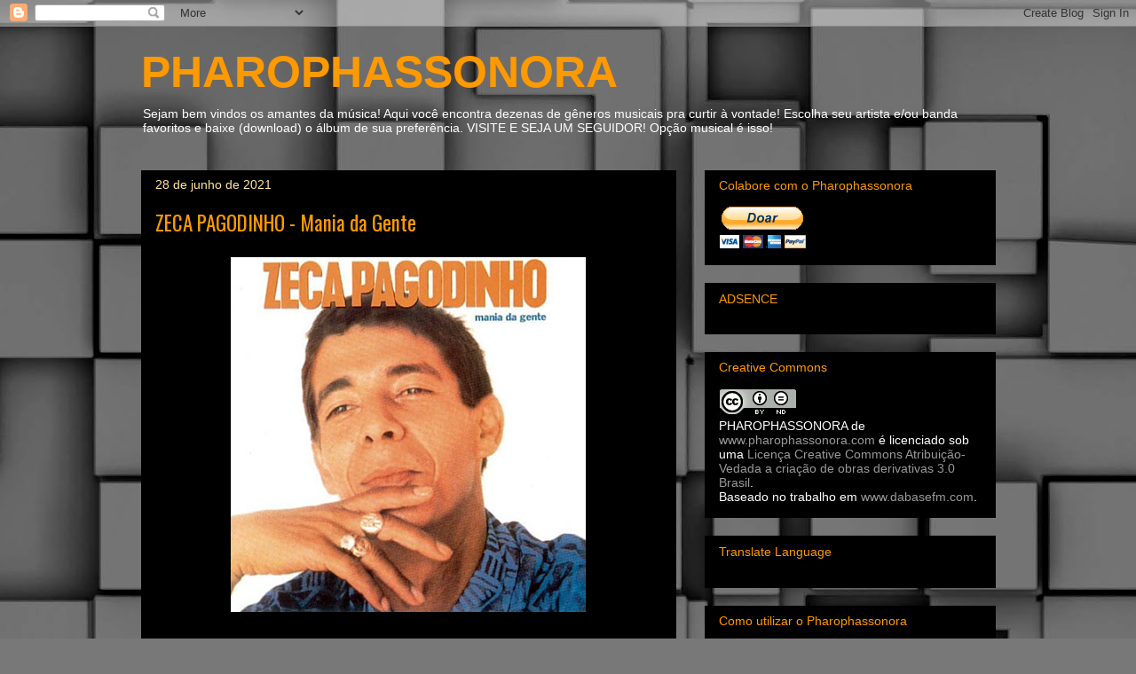

--- FILE ---
content_type: text/html; charset=UTF-8
request_url: https://www.pharophassonora.com/2019/03/zeca-pagodinho-mania-da-gente.html
body_size: 31081
content:
<!DOCTYPE html>
<html class='v2' dir='ltr' lang='pt-BR' xmlns='http://www.w3.org/1999/xhtml' xmlns:b='http://www.google.com/2005/gml/b' xmlns:data='http://www.google.com/2005/gml/data' xmlns:expr='http://www.google.com/2005/gml/expr'>
<head>
<link href='https://www.blogger.com/static/v1/widgets/335934321-css_bundle_v2.css' rel='stylesheet' type='text/css'/>
<meta content='width=1100' name='viewport'/>
<meta content='text/html; charset=UTF-8' http-equiv='Content-Type'/>
<meta content='blogger' name='generator'/>
<link href='https://www.pharophassonora.com/favicon.ico' rel='icon' type='image/x-icon'/>
<link href='https://www.pharophassonora.com/2019/03/zeca-pagodinho-mania-da-gente.html' rel='canonical'/>
<link rel="alternate" type="application/atom+xml" title="PHAROPHASSONORA - Atom" href="https://www.pharophassonora.com/feeds/posts/default" />
<link rel="alternate" type="application/rss+xml" title="PHAROPHASSONORA - RSS" href="https://www.pharophassonora.com/feeds/posts/default?alt=rss" />
<link rel="service.post" type="application/atom+xml" title="PHAROPHASSONORA - Atom" href="https://www.blogger.com/feeds/8934970249325288837/posts/default" />

<link rel="alternate" type="application/atom+xml" title="PHAROPHASSONORA - Atom" href="https://www.pharophassonora.com/feeds/8301907071977666382/comments/default" />
<!--Can't find substitution for tag [blog.ieCssRetrofitLinks]-->
<link href='https://blogger.googleusercontent.com/img/b/R29vZ2xl/AVvXsEiIXd-qly-mKaIlgT1na77CdZsOtlHrIITnM4fPAt7fVYbg6KRHZ0QZ4vwZQGqYDcmXp2PdFqqzqsiDfhOkiAh0bDNcmIKWR0h4rEqWqywttvp-s6zYqKN7bO1qG3916u7-lOqqfFxGs6DQ/s400/ZECA+PAGODINHO+-+Mania+da+Gente.jpg' rel='image_src'/>
<meta content='https://www.pharophassonora.com/2019/03/zeca-pagodinho-mania-da-gente.html' property='og:url'/>
<meta content='ZECA PAGODINHO - Mania da Gente' property='og:title'/>
<meta content='' property='og:description'/>
<meta content='https://blogger.googleusercontent.com/img/b/R29vZ2xl/AVvXsEiIXd-qly-mKaIlgT1na77CdZsOtlHrIITnM4fPAt7fVYbg6KRHZ0QZ4vwZQGqYDcmXp2PdFqqzqsiDfhOkiAh0bDNcmIKWR0h4rEqWqywttvp-s6zYqKN7bO1qG3916u7-lOqqfFxGs6DQ/w1200-h630-p-k-no-nu/ZECA+PAGODINHO+-+Mania+da+Gente.jpg' property='og:image'/>
<title>PHAROPHASSONORA: ZECA PAGODINHO - Mania da Gente</title>
<style type='text/css'>@font-face{font-family:'Oswald';font-style:normal;font-weight:400;font-display:swap;src:url(//fonts.gstatic.com/s/oswald/v57/TK3_WkUHHAIjg75cFRf3bXL8LICs1_FvsUtiZSSUhiCXABTV.woff2)format('woff2');unicode-range:U+0460-052F,U+1C80-1C8A,U+20B4,U+2DE0-2DFF,U+A640-A69F,U+FE2E-FE2F;}@font-face{font-family:'Oswald';font-style:normal;font-weight:400;font-display:swap;src:url(//fonts.gstatic.com/s/oswald/v57/TK3_WkUHHAIjg75cFRf3bXL8LICs1_FvsUJiZSSUhiCXABTV.woff2)format('woff2');unicode-range:U+0301,U+0400-045F,U+0490-0491,U+04B0-04B1,U+2116;}@font-face{font-family:'Oswald';font-style:normal;font-weight:400;font-display:swap;src:url(//fonts.gstatic.com/s/oswald/v57/TK3_WkUHHAIjg75cFRf3bXL8LICs1_FvsUliZSSUhiCXABTV.woff2)format('woff2');unicode-range:U+0102-0103,U+0110-0111,U+0128-0129,U+0168-0169,U+01A0-01A1,U+01AF-01B0,U+0300-0301,U+0303-0304,U+0308-0309,U+0323,U+0329,U+1EA0-1EF9,U+20AB;}@font-face{font-family:'Oswald';font-style:normal;font-weight:400;font-display:swap;src:url(//fonts.gstatic.com/s/oswald/v57/TK3_WkUHHAIjg75cFRf3bXL8LICs1_FvsUhiZSSUhiCXABTV.woff2)format('woff2');unicode-range:U+0100-02BA,U+02BD-02C5,U+02C7-02CC,U+02CE-02D7,U+02DD-02FF,U+0304,U+0308,U+0329,U+1D00-1DBF,U+1E00-1E9F,U+1EF2-1EFF,U+2020,U+20A0-20AB,U+20AD-20C0,U+2113,U+2C60-2C7F,U+A720-A7FF;}@font-face{font-family:'Oswald';font-style:normal;font-weight:400;font-display:swap;src:url(//fonts.gstatic.com/s/oswald/v57/TK3_WkUHHAIjg75cFRf3bXL8LICs1_FvsUZiZSSUhiCXAA.woff2)format('woff2');unicode-range:U+0000-00FF,U+0131,U+0152-0153,U+02BB-02BC,U+02C6,U+02DA,U+02DC,U+0304,U+0308,U+0329,U+2000-206F,U+20AC,U+2122,U+2191,U+2193,U+2212,U+2215,U+FEFF,U+FFFD;}</style>
<style id='page-skin-1' type='text/css'><!--
/*
-----------------------------------------------
Blogger Template Style
Name:     Awesome Inc.
Designer: Tina Chen
URL:      tinachen.org
----------------------------------------------- */
/* Content
----------------------------------------------- */
body {
font: normal normal 13px Arial, Tahoma, Helvetica, FreeSans, sans-serif;
color: #ffffff;
background: #787878 url(//themes.googleusercontent.com/image?id=1c5C3PSKczFimXIpTup23238LnL19JHnii8bDRqG2yJEMvPix--DhFpqtud9X5RHPHbP6) repeat scroll top center /* Credit: fpm (http://www.istockphoto.com/file_closeup.php?id=5826667&platform=blogger) */;
}
html body .content-outer {
min-width: 0;
max-width: 100%;
width: 100%;
}
a:link {
text-decoration: none;
color: #ff9900;
}
a:visited {
text-decoration: none;
color: #000000;
}
a:hover {
text-decoration: underline;
color: #c2c2c2;
}
.body-fauxcolumn-outer .cap-top {
position: absolute;
z-index: 1;
height: 276px;
width: 100%;
background: transparent none repeat-x scroll top left;
_background-image: none;
}
/* Columns
----------------------------------------------- */
.content-inner {
padding: 0;
}
.header-inner .section {
margin: 0 16px;
}
.tabs-inner .section {
margin: 0 16px;
}
.main-inner {
padding-top: 30px;
}
.main-inner .column-center-inner,
.main-inner .column-left-inner,
.main-inner .column-right-inner {
padding: 0 5px;
}
*+html body .main-inner .column-center-inner {
margin-top: -30px;
}
#layout .main-inner .column-center-inner {
margin-top: 0;
}
/* Header
----------------------------------------------- */
.header-outer {
margin: 0 0 0 0;
background: rgba(0, 0, 0, 0) none repeat scroll 0 0;
}
.Header h1 {
font: normal bold 50px Verdana, Geneva, sans-serif;
color: #ff9900;
text-shadow: 0 0 -1px #000000;
}
.Header h1 a {
color: #ff9900;
}
.Header .description {
font: normal normal 14px Arial, Tahoma, Helvetica, FreeSans, sans-serif;
color: #ffffff;
}
.header-inner .Header .titlewrapper,
.header-inner .Header .descriptionwrapper {
padding-left: 0;
padding-right: 0;
margin-bottom: 0;
}
.header-inner .Header .titlewrapper {
padding-top: 22px;
}
/* Tabs
----------------------------------------------- */
.tabs-outer {
overflow: hidden;
position: relative;
background: #000000 none repeat scroll 0 0;
}
#layout .tabs-outer {
overflow: visible;
}
.tabs-cap-top, .tabs-cap-bottom {
position: absolute;
width: 100%;
border-top: 1px solid #222222;
}
.tabs-cap-bottom {
bottom: 0;
}
.tabs-inner .widget li a {
display: inline-block;
margin: 0;
padding: .6em 1.5em;
font: normal bold 14px Arial, Tahoma, Helvetica, FreeSans, sans-serif;
color: #ffffff;
border-top: 1px solid #222222;
border-bottom: 1px solid #222222;
border-left: 1px solid #222222;
height: 16px;
line-height: 16px;
}
.tabs-inner .widget li:last-child a {
border-right: 1px solid #222222;
}
.tabs-inner .widget li.selected a, .tabs-inner .widget li a:hover {
background: #000000 none repeat-x scroll 0 -100px;
color: #ffffff;
}
/* Headings
----------------------------------------------- */
h2 {
font: normal normal 14px Arial, Tahoma, Helvetica, FreeSans, sans-serif;
color: #ff9900;
}
/* Widgets
----------------------------------------------- */
.main-inner .section {
margin: 0 27px;
padding: 0;
}
.main-inner .column-left-outer,
.main-inner .column-right-outer {
margin-top: 0;
}
#layout .main-inner .column-left-outer,
#layout .main-inner .column-right-outer {
margin-top: 0;
}
.main-inner .column-left-inner,
.main-inner .column-right-inner {
background: rgba(0, 0, 0, 0) none repeat 0 0;
-moz-box-shadow: 0 0 0 rgba(0, 0, 0, .2);
-webkit-box-shadow: 0 0 0 rgba(0, 0, 0, .2);
-goog-ms-box-shadow: 0 0 0 rgba(0, 0, 0, .2);
box-shadow: 0 0 0 rgba(0, 0, 0, .2);
-moz-border-radius: 0;
-webkit-border-radius: 0;
-goog-ms-border-radius: 0;
border-radius: 0;
}
#layout .main-inner .column-left-inner,
#layout .main-inner .column-right-inner {
margin-top: 0;
}
.sidebar .widget {
font: normal normal 14px Arial, Tahoma, Helvetica, FreeSans, sans-serif;
color: #ffffff;
}
.sidebar .widget a:link {
color: #999999;
}
.sidebar .widget a:visited {
color: #999999;
}
.sidebar .widget a:hover {
color: #cccccc;
}
.sidebar .widget h2 {
text-shadow: 0 0 -1px #000000;
}
.main-inner .widget {
background-color: #000000;
border: 1px solid #000000;
padding: 0 15px 15px;
margin: 20px -16px;
-moz-box-shadow: 0 0 0 rgba(0, 0, 0, .2);
-webkit-box-shadow: 0 0 0 rgba(0, 0, 0, .2);
-goog-ms-box-shadow: 0 0 0 rgba(0, 0, 0, .2);
box-shadow: 0 0 0 rgba(0, 0, 0, .2);
-moz-border-radius: 0;
-webkit-border-radius: 0;
-goog-ms-border-radius: 0;
border-radius: 0;
}
.main-inner .widget h2 {
margin: 0 -15px;
padding: .6em 15px .5em;
border-bottom: 1px solid #000000;
}
.footer-inner .widget h2 {
padding: 0 0 .4em;
border-bottom: 1px solid #000000;
}
.main-inner .widget h2 + div, .footer-inner .widget h2 + div {
border-top: 1px solid #000000;
padding-top: 8px;
}
.main-inner .widget .widget-content {
margin: 0 -15px;
padding: 7px 15px 0;
}
.main-inner .widget ul, .main-inner .widget #ArchiveList ul.flat {
margin: -8px -15px 0;
padding: 0;
list-style: none;
}
.main-inner .widget #ArchiveList {
margin: -8px 0 0;
}
.main-inner .widget ul li, .main-inner .widget #ArchiveList ul.flat li {
padding: .5em 15px;
text-indent: 0;
color: #f9cb9c;
border-top: 1px solid #000000;
border-bottom: 1px solid #000000;
}
.main-inner .widget #ArchiveList ul li {
padding-top: .25em;
padding-bottom: .25em;
}
.main-inner .widget ul li:first-child, .main-inner .widget #ArchiveList ul.flat li:first-child {
border-top: none;
}
.main-inner .widget ul li:last-child, .main-inner .widget #ArchiveList ul.flat li:last-child {
border-bottom: none;
}
.post-body {
position: relative;
}
.main-inner .widget .post-body ul {
padding: 0 2.5em;
margin: .5em 0;
list-style: disc;
}
.main-inner .widget .post-body ul li {
padding: 0.25em 0;
margin-bottom: .25em;
color: #ffffff;
border: none;
}
.footer-inner .widget ul {
padding: 0;
list-style: none;
}
.widget .zippy {
color: #f9cb9c;
}
/* Posts
----------------------------------------------- */
body .main-inner .Blog {
padding: 0;
margin-bottom: 1em;
background-color: transparent;
border: none;
-moz-box-shadow: 0 0 0 rgba(0, 0, 0, 0);
-webkit-box-shadow: 0 0 0 rgba(0, 0, 0, 0);
-goog-ms-box-shadow: 0 0 0 rgba(0, 0, 0, 0);
box-shadow: 0 0 0 rgba(0, 0, 0, 0);
}
.main-inner .section:last-child .Blog:last-child {
padding: 0;
margin-bottom: 1em;
}
.main-inner .widget h2.date-header {
margin: 0 -15px 1px;
padding: 0 0 0 0;
font: normal normal 14px Arial, Tahoma, Helvetica, FreeSans, sans-serif;
color: #ffe599;
background: transparent none no-repeat scroll top left;
border-top: 0 solid #444444;
border-bottom: 1px solid #000000;
-moz-border-radius-topleft: 0;
-moz-border-radius-topright: 0;
-webkit-border-top-left-radius: 0;
-webkit-border-top-right-radius: 0;
border-top-left-radius: 0;
border-top-right-radius: 0;
position: static;
bottom: 100%;
right: 15px;
text-shadow: 0 0 -1px #000000;
}
.main-inner .widget h2.date-header span {
font: normal normal 14px Arial, Tahoma, Helvetica, FreeSans, sans-serif;
display: block;
padding: .5em 15px;
border-left: 0 solid #444444;
border-right: 0 solid #444444;
}
.date-outer {
position: relative;
margin: 30px 0 20px;
padding: 0 15px;
background-color: #000000;
border: 1px solid #000000;
-moz-box-shadow: 0 0 0 rgba(0, 0, 0, .2);
-webkit-box-shadow: 0 0 0 rgba(0, 0, 0, .2);
-goog-ms-box-shadow: 0 0 0 rgba(0, 0, 0, .2);
box-shadow: 0 0 0 rgba(0, 0, 0, .2);
-moz-border-radius: 0;
-webkit-border-radius: 0;
-goog-ms-border-radius: 0;
border-radius: 0;
}
.date-outer:first-child {
margin-top: 0;
}
.date-outer:last-child {
margin-bottom: 20px;
-moz-border-radius-bottomleft: 0;
-moz-border-radius-bottomright: 0;
-webkit-border-bottom-left-radius: 0;
-webkit-border-bottom-right-radius: 0;
-goog-ms-border-bottom-left-radius: 0;
-goog-ms-border-bottom-right-radius: 0;
border-bottom-left-radius: 0;
border-bottom-right-radius: 0;
}
.date-posts {
margin: 0 -15px;
padding: 0 15px;
clear: both;
}
.post-outer, .inline-ad {
border-top: 1px solid #000000;
margin: 0 -15px;
padding: 15px 15px;
}
.post-outer {
padding-bottom: 10px;
}
.post-outer:first-child {
padding-top: 0;
border-top: none;
}
.post-outer:last-child, .inline-ad:last-child {
border-bottom: none;
}
.post-body {
position: relative;
}
.post-body img {
padding: 8px;
background: #000000;
border: 1px solid rgba(0, 0, 0, 0);
-moz-box-shadow: 0 0 0 rgba(0, 0, 0, .2);
-webkit-box-shadow: 0 0 0 rgba(0, 0, 0, .2);
box-shadow: 0 0 0 rgba(0, 0, 0, .2);
-moz-border-radius: 0;
-webkit-border-radius: 0;
border-radius: 0;
}
h3.post-title, h4 {
font: normal normal 23px Oswald;
color: #ff9900;
}
h3.post-title a {
font: normal normal 23px Oswald;
color: #ff9900;
}
h3.post-title a:hover {
color: #c2c2c2;
text-decoration: underline;
}
.post-header {
margin: 0 0 1em;
}
.post-body {
line-height: 1.4;
}
.post-outer h2 {
color: #ffffff;
}
.post-footer {
margin: 1.5em 0 0;
}
#blog-pager {
padding: 15px;
font-size: 120%;
background-color: #ffffff;
border: 1px solid #000000;
-moz-box-shadow: 0 0 0 rgba(0, 0, 0, .2);
-webkit-box-shadow: 0 0 0 rgba(0, 0, 0, .2);
-goog-ms-box-shadow: 0 0 0 rgba(0, 0, 0, .2);
box-shadow: 0 0 0 rgba(0, 0, 0, .2);
-moz-border-radius: 0;
-webkit-border-radius: 0;
-goog-ms-border-radius: 0;
border-radius: 0;
-moz-border-radius-topleft: 0;
-moz-border-radius-topright: 0;
-webkit-border-top-left-radius: 0;
-webkit-border-top-right-radius: 0;
-goog-ms-border-top-left-radius: 0;
-goog-ms-border-top-right-radius: 0;
border-top-left-radius: 0;
border-top-right-radius-topright: 0;
margin-top: 1em;
}
.blog-feeds, .post-feeds {
margin: 1em 0;
text-align: center;
color: #ff9900;
}
.blog-feeds a, .post-feeds a {
color: #ffffff;
}
.blog-feeds a:visited, .post-feeds a:visited {
color: #ffffff;
}
.blog-feeds a:hover, .post-feeds a:hover {
color: #ffffff;
}
.post-outer .comments {
margin-top: 2em;
}
/* Comments
----------------------------------------------- */
.comments .comments-content .icon.blog-author {
background-repeat: no-repeat;
background-image: url([data-uri]);
}
.comments .comments-content .loadmore a {
border-top: 1px solid #222222;
border-bottom: 1px solid #222222;
}
.comments .continue {
border-top: 2px solid #222222;
}
/* Footer
----------------------------------------------- */
.footer-outer {
margin: -0 0 -1px;
padding: 0 0 0;
color: #ffffff;
overflow: hidden;
}
.footer-fauxborder-left {
border-top: 1px solid #000000;
background: #000000 none repeat scroll 0 0;
-moz-box-shadow: 0 0 0 rgba(0, 0, 0, .2);
-webkit-box-shadow: 0 0 0 rgba(0, 0, 0, .2);
-goog-ms-box-shadow: 0 0 0 rgba(0, 0, 0, .2);
box-shadow: 0 0 0 rgba(0, 0, 0, .2);
margin: 0 -0;
}
/* Mobile
----------------------------------------------- */
body.mobile {
background-size: auto;
}
.mobile .body-fauxcolumn-outer {
background: transparent none repeat scroll top left;
}
*+html body.mobile .main-inner .column-center-inner {
margin-top: 0;
}
.mobile .main-inner .widget {
padding: 0 0 15px;
}
.mobile .main-inner .widget h2 + div,
.mobile .footer-inner .widget h2 + div {
border-top: none;
padding-top: 0;
}
.mobile .footer-inner .widget h2 {
padding: 0.5em 0;
border-bottom: none;
}
.mobile .main-inner .widget .widget-content {
margin: 0;
padding: 7px 0 0;
}
.mobile .main-inner .widget ul,
.mobile .main-inner .widget #ArchiveList ul.flat {
margin: 0 -15px 0;
}
.mobile .main-inner .widget h2.date-header {
right: 0;
}
.mobile .date-header span {
padding: 0.4em 0;
}
.mobile .date-outer:first-child {
margin-bottom: 0;
border: 1px solid #000000;
-moz-border-radius-topleft: 0;
-moz-border-radius-topright: 0;
-webkit-border-top-left-radius: 0;
-webkit-border-top-right-radius: 0;
-goog-ms-border-top-left-radius: 0;
-goog-ms-border-top-right-radius: 0;
border-top-left-radius: 0;
border-top-right-radius: 0;
}
.mobile .date-outer {
border-color: #000000;
border-width: 0 1px 1px;
}
.mobile .date-outer:last-child {
margin-bottom: 0;
}
.mobile .main-inner {
padding: 0;
}
.mobile .header-inner .section {
margin: 0;
}
.mobile .post-outer, .mobile .inline-ad {
padding: 5px 0;
}
.mobile .tabs-inner .section {
margin: 0 10px;
}
.mobile .main-inner .widget h2 {
margin: 0;
padding: 0;
}
.mobile .main-inner .widget h2.date-header span {
padding: 0;
}
.mobile .main-inner .widget .widget-content {
margin: 0;
padding: 7px 0 0;
}
.mobile #blog-pager {
border: 1px solid transparent;
background: #000000 none repeat scroll 0 0;
}
.mobile .main-inner .column-left-inner,
.mobile .main-inner .column-right-inner {
background: rgba(0, 0, 0, 0) none repeat 0 0;
-moz-box-shadow: none;
-webkit-box-shadow: none;
-goog-ms-box-shadow: none;
box-shadow: none;
}
.mobile .date-posts {
margin: 0;
padding: 0;
}
.mobile .footer-fauxborder-left {
margin: 0;
border-top: inherit;
}
.mobile .main-inner .section:last-child .Blog:last-child {
margin-bottom: 0;
}
.mobile-index-contents {
color: #ffffff;
}
.mobile .mobile-link-button {
background: #ff9900 none repeat scroll 0 0;
}
.mobile-link-button a:link, .mobile-link-button a:visited {
color: #ffffff;
}
.mobile .tabs-inner .PageList .widget-content {
background: transparent;
border-top: 1px solid;
border-color: #222222;
color: #ffffff;
}
.mobile .tabs-inner .PageList .widget-content .pagelist-arrow {
border-left: 1px solid #222222;
}

--></style>
<style id='template-skin-1' type='text/css'><!--
body {
min-width: 995px;
}
.content-outer, .content-fauxcolumn-outer, .region-inner {
min-width: 995px;
max-width: 995px;
_width: 995px;
}
.main-inner .columns {
padding-left: 0px;
padding-right: 360px;
}
.main-inner .fauxcolumn-center-outer {
left: 0px;
right: 360px;
/* IE6 does not respect left and right together */
_width: expression(this.parentNode.offsetWidth -
parseInt("0px") -
parseInt("360px") + 'px');
}
.main-inner .fauxcolumn-left-outer {
width: 0px;
}
.main-inner .fauxcolumn-right-outer {
width: 360px;
}
.main-inner .column-left-outer {
width: 0px;
right: 100%;
margin-left: -0px;
}
.main-inner .column-right-outer {
width: 360px;
margin-right: -360px;
}
#layout {
min-width: 0;
}
#layout .content-outer {
min-width: 0;
width: 800px;
}
#layout .region-inner {
min-width: 0;
width: auto;
}
body#layout div.add_widget {
padding: 8px;
}
body#layout div.add_widget a {
margin-left: 32px;
}
--></style>
<style>
    body {background-image:url(\/\/themes.googleusercontent.com\/image?id=1c5C3PSKczFimXIpTup23238LnL19JHnii8bDRqG2yJEMvPix--DhFpqtud9X5RHPHbP6);}
    
@media (max-width: 200px) { body {background-image:url(\/\/themes.googleusercontent.com\/image?id=1c5C3PSKczFimXIpTup23238LnL19JHnii8bDRqG2yJEMvPix--DhFpqtud9X5RHPHbP6&options=w200);}}
@media (max-width: 400px) and (min-width: 201px) { body {background-image:url(\/\/themes.googleusercontent.com\/image?id=1c5C3PSKczFimXIpTup23238LnL19JHnii8bDRqG2yJEMvPix--DhFpqtud9X5RHPHbP6&options=w400);}}
@media (max-width: 800px) and (min-width: 401px) { body {background-image:url(\/\/themes.googleusercontent.com\/image?id=1c5C3PSKczFimXIpTup23238LnL19JHnii8bDRqG2yJEMvPix--DhFpqtud9X5RHPHbP6&options=w800);}}
@media (max-width: 1200px) and (min-width: 801px) { body {background-image:url(\/\/themes.googleusercontent.com\/image?id=1c5C3PSKczFimXIpTup23238LnL19JHnii8bDRqG2yJEMvPix--DhFpqtud9X5RHPHbP6&options=w1200);}}
/* Last tag covers anything over one higher than the previous max-size cap. */
@media (min-width: 1201px) { body {background-image:url(\/\/themes.googleusercontent.com\/image?id=1c5C3PSKczFimXIpTup23238LnL19JHnii8bDRqG2yJEMvPix--DhFpqtud9X5RHPHbP6&options=w1600);}}
  </style>
<script type='text/javascript'>
        (function(i,s,o,g,r,a,m){i['GoogleAnalyticsObject']=r;i[r]=i[r]||function(){
        (i[r].q=i[r].q||[]).push(arguments)},i[r].l=1*new Date();a=s.createElement(o),
        m=s.getElementsByTagName(o)[0];a.async=1;a.src=g;m.parentNode.insertBefore(a,m)
        })(window,document,'script','https://www.google-analytics.com/analytics.js','ga');
        ga('create', 'UA-96853768-1', 'auto', 'blogger');
        ga('blogger.send', 'pageview');
      </script>


 <!&#8211; Please call pinit.js only once per page &#8211;>
<script type="text/javascript" async defer data-pin-color="red" data-pin-height="28" data-pin-hover="true" src="//assets.pinterest.com/js/pinit.js"></script>

 <link href='https://www.blogger.com/dyn-css/authorization.css?targetBlogID=8934970249325288837&amp;zx=f727fd26-4f16-4774-9233-134faa2495a6' media='none' onload='if(media!=&#39;all&#39;)media=&#39;all&#39;' rel='stylesheet'/><noscript><link href='https://www.blogger.com/dyn-css/authorization.css?targetBlogID=8934970249325288837&amp;zx=f727fd26-4f16-4774-9233-134faa2495a6' rel='stylesheet'/></noscript>
<meta name='google-adsense-platform-account' content='ca-host-pub-1556223355139109'/>
<meta name='google-adsense-platform-domain' content='blogspot.com'/>

<script async src="https://pagead2.googlesyndication.com/pagead/js/adsbygoogle.js?client=ca-pub-3386247960272136&host=ca-host-pub-1556223355139109" crossorigin="anonymous"></script>

<!-- data-ad-client=ca-pub-3386247960272136 -->

</head>
<body class='loading variant-dark'>
<div class='navbar section' id='navbar' name='Navbar'><div class='widget Navbar' data-version='1' id='Navbar1'><script type="text/javascript">
    function setAttributeOnload(object, attribute, val) {
      if(window.addEventListener) {
        window.addEventListener('load',
          function(){ object[attribute] = val; }, false);
      } else {
        window.attachEvent('onload', function(){ object[attribute] = val; });
      }
    }
  </script>
<div id="navbar-iframe-container"></div>
<script type="text/javascript" src="https://apis.google.com/js/platform.js"></script>
<script type="text/javascript">
      gapi.load("gapi.iframes:gapi.iframes.style.bubble", function() {
        if (gapi.iframes && gapi.iframes.getContext) {
          gapi.iframes.getContext().openChild({
              url: 'https://www.blogger.com/navbar/8934970249325288837?po\x3d8301907071977666382\x26origin\x3dhttps://www.pharophassonora.com',
              where: document.getElementById("navbar-iframe-container"),
              id: "navbar-iframe"
          });
        }
      });
    </script><script type="text/javascript">
(function() {
var script = document.createElement('script');
script.type = 'text/javascript';
script.src = '//pagead2.googlesyndication.com/pagead/js/google_top_exp.js';
var head = document.getElementsByTagName('head')[0];
if (head) {
head.appendChild(script);
}})();
</script>
</div></div>
<div class='body-fauxcolumns'>
<div class='fauxcolumn-outer body-fauxcolumn-outer'>
<div class='cap-top'>
<div class='cap-left'></div>
<div class='cap-right'></div>
</div>
<div class='fauxborder-left'>
<div class='fauxborder-right'></div>
<div class='fauxcolumn-inner'>
</div>
</div>
<div class='cap-bottom'>
<div class='cap-left'></div>
<div class='cap-right'></div>
</div>
</div>
</div>
<div class='content'>
<div class='content-fauxcolumns'>
<div class='fauxcolumn-outer content-fauxcolumn-outer'>
<div class='cap-top'>
<div class='cap-left'></div>
<div class='cap-right'></div>
</div>
<div class='fauxborder-left'>
<div class='fauxborder-right'></div>
<div class='fauxcolumn-inner'>
</div>
</div>
<div class='cap-bottom'>
<div class='cap-left'></div>
<div class='cap-right'></div>
</div>
</div>
</div>
<div class='content-outer'>
<div class='content-cap-top cap-top'>
<div class='cap-left'></div>
<div class='cap-right'></div>
</div>
<div class='fauxborder-left content-fauxborder-left'>
<div class='fauxborder-right content-fauxborder-right'></div>
<div class='content-inner'>
<header>
<div class='header-outer'>
<div class='header-cap-top cap-top'>
<div class='cap-left'></div>
<div class='cap-right'></div>
</div>
<div class='fauxborder-left header-fauxborder-left'>
<div class='fauxborder-right header-fauxborder-right'></div>
<div class='region-inner header-inner'>
<div class='header section' id='header' name='Cabeçalho'><div class='widget Header' data-version='1' id='Header1'>
<div id='header-inner'>
<div class='titlewrapper'>
<h1 class='title'>
<a href='https://www.pharophassonora.com/'>
PHAROPHASSONORA
</a>
</h1>
</div>
<div class='descriptionwrapper'>
<p class='description'><span>Sejam bem vindos os amantes da música! Aqui você encontra dezenas de gêneros musicais pra curtir à vontade! Escolha seu artista e/ou banda favoritos e baixe (download) o álbum de sua preferência. VISITE E SEJA UM SEGUIDOR!
Opção musical é isso!</span></p>
</div>
</div>
</div></div>
</div>
</div>
<div class='header-cap-bottom cap-bottom'>
<div class='cap-left'></div>
<div class='cap-right'></div>
</div>
</div>
</header>
<div class='tabs-outer'>
<div class='tabs-cap-top cap-top'>
<div class='cap-left'></div>
<div class='cap-right'></div>
</div>
<div class='fauxborder-left tabs-fauxborder-left'>
<div class='fauxborder-right tabs-fauxborder-right'></div>
<div class='region-inner tabs-inner'>
<div class='tabs section' id='crosscol' name='Entre colunas'><div class='widget HTML' data-version='1' id='HTML9'>
<h2 class='title'>Métrica</h2>
<div class='widget-content'>
<!-- Google tag (gtag.js) -->
<script async src="https://www.googletagmanager.com/gtag/js?id=G-D2TDWMZ9PB"></script>
<script>
  window.dataLayer = window.dataLayer || [];
  function gtag(){dataLayer.push(arguments);}
  gtag('js', new Date());

  gtag('config', 'G-D2TDWMZ9PB');
</script>
</div>
<div class='clear'></div>
</div></div>
<div class='tabs no-items section' id='crosscol-overflow' name='Cross-Column 2'></div>
</div>
</div>
<div class='tabs-cap-bottom cap-bottom'>
<div class='cap-left'></div>
<div class='cap-right'></div>
</div>
</div>
<div class='main-outer'>
<div class='main-cap-top cap-top'>
<div class='cap-left'></div>
<div class='cap-right'></div>
</div>
<div class='fauxborder-left main-fauxborder-left'>
<div class='fauxborder-right main-fauxborder-right'></div>
<div class='region-inner main-inner'>
<div class='columns fauxcolumns'>
<div class='fauxcolumn-outer fauxcolumn-center-outer'>
<div class='cap-top'>
<div class='cap-left'></div>
<div class='cap-right'></div>
</div>
<div class='fauxborder-left'>
<div class='fauxborder-right'></div>
<div class='fauxcolumn-inner'>
</div>
</div>
<div class='cap-bottom'>
<div class='cap-left'></div>
<div class='cap-right'></div>
</div>
</div>
<div class='fauxcolumn-outer fauxcolumn-left-outer'>
<div class='cap-top'>
<div class='cap-left'></div>
<div class='cap-right'></div>
</div>
<div class='fauxborder-left'>
<div class='fauxborder-right'></div>
<div class='fauxcolumn-inner'>
</div>
</div>
<div class='cap-bottom'>
<div class='cap-left'></div>
<div class='cap-right'></div>
</div>
</div>
<div class='fauxcolumn-outer fauxcolumn-right-outer'>
<div class='cap-top'>
<div class='cap-left'></div>
<div class='cap-right'></div>
</div>
<div class='fauxborder-left'>
<div class='fauxborder-right'></div>
<div class='fauxcolumn-inner'>
</div>
</div>
<div class='cap-bottom'>
<div class='cap-left'></div>
<div class='cap-right'></div>
</div>
</div>
<!-- corrects IE6 width calculation -->
<div class='columns-inner'>
<div class='column-center-outer'>
<div class='column-center-inner'>
<div class='main section' id='main' name='Principal'><div class='widget Blog' data-version='1' id='Blog1'>
<div class='blog-posts hfeed'>

          <div class="date-outer">
        
<h2 class='date-header'><span>28 de junho de 2021</span></h2>

          <div class="date-posts">
        
<div class='post-outer'>
<div class='post hentry uncustomized-post-template' itemprop='blogPost' itemscope='itemscope' itemtype='http://schema.org/BlogPosting'>
<meta content='https://blogger.googleusercontent.com/img/b/R29vZ2xl/AVvXsEiIXd-qly-mKaIlgT1na77CdZsOtlHrIITnM4fPAt7fVYbg6KRHZ0QZ4vwZQGqYDcmXp2PdFqqzqsiDfhOkiAh0bDNcmIKWR0h4rEqWqywttvp-s6zYqKN7bO1qG3916u7-lOqqfFxGs6DQ/s400/ZECA+PAGODINHO+-+Mania+da+Gente.jpg' itemprop='image_url'/>
<meta content='8934970249325288837' itemprop='blogId'/>
<meta content='8301907071977666382' itemprop='postId'/>
<a name='8301907071977666382'></a>
<h3 class='post-title entry-title' itemprop='name'>
ZECA PAGODINHO - Mania da Gente
</h3>
<div class='post-header'>
<div class='post-header-line-1'></div>
</div>
<div class='post-body entry-content' id='post-body-8301907071977666382' itemprop='description articleBody'>
<div dir="ltr" style="text-align: left;" trbidi="on">
<div class="separator" style="clear: both; text-align: center;">
</div>
<div style="text-align: center;">
<div class="separator" style="clear: both; text-align: center;">
<a href="https://blogger.googleusercontent.com/img/b/R29vZ2xl/AVvXsEiIXd-qly-mKaIlgT1na77CdZsOtlHrIITnM4fPAt7fVYbg6KRHZ0QZ4vwZQGqYDcmXp2PdFqqzqsiDfhOkiAh0bDNcmIKWR0h4rEqWqywttvp-s6zYqKN7bO1qG3916u7-lOqqfFxGs6DQ/s1600/ZECA+PAGODINHO+-+Mania+da+Gente.jpg" style="margin-left: 1em; margin-right: 1em;"><img border="0" height="400" src="https://blogger.googleusercontent.com/img/b/R29vZ2xl/AVvXsEiIXd-qly-mKaIlgT1na77CdZsOtlHrIITnM4fPAt7fVYbg6KRHZ0QZ4vwZQGqYDcmXp2PdFqqzqsiDfhOkiAh0bDNcmIKWR0h4rEqWqywttvp-s6zYqKN7bO1qG3916u7-lOqqfFxGs6DQ/s400/ZECA+PAGODINHO+-+Mania+da+Gente.jpg" width="400" /></a></div>
<br /></div>
<div style="text-align: center;">
<b>PAGODE</b></div>
<div style="text-align: center;">
1990<br />
Bitrate 256 kbps<br />
[cd quality]+<br />
<br />
<div style="text-align: justify;">
Foi descoberto em 1981 por Beth Carvalho em uma roda de samba do Cacique de Ramos, na zona norte do Rio de Janeiro, que o levou para gravar uma faixa em seu disco. Um ano depois foi convidado pela gravadora para participar de uma coletânea que reunia novos talentos do nascente pagode. O LP "Raça Brasileira" foi um sucesso de vendas e execução. Seu primeiro disco solo, "Zeca Pagodinho", saiu em 1986. De lá pra cá não parou mais de gravar e emplacou diversos sucessos: "Quando Eu Contar (Iaiá)" (Beto Sem Braço/ João Meriti), "SPC" (com Arlindo Cruz), "Verdade" (Nelson Rufino/ Carlinhos Santana), "Posso até Me Apaixonar", "Não Sou Mais Disso". Ganhou vários Discos de Ouro e Platina. Morador de um sítio em Xerém (RJ), conseguiu transpor fronteiras geográficas, trazendo para a zona sul carioca e para todo o Brasil o samba de partido-alto e pagode típico dos subúrbios. Zeca estava definitivamente no coração do povo. Mesmo receoso, encarava palcos de todos os tamanhos e para todos os públicos. Já foi atração do Directv Music Hall, do Claro Hall, do Canecão e do Teatro Municipal com casa cheia e exigência de shows extras. Depois que ganhou o Grammy, foi convencido a levar sua música para fora do Brasil. Logo o menino de Irajá estava cantando na Europa, África e América do Norte com a mesma naturalidade com que cantava nas rodas de samba do Cacique de Ramos. Seu carisma levava as emissoras a disputarem sua presença a tapa. Com o jeitão desconfiado de sempre, Zeca freqüentou o sofá da Hebe, o palco do Faustão, Raul Gil e Gugu, a poltrona do Jô Soares e até a cadeira do irreverente punk João Gordo, da modernosa MTV. Aliás, foi na MTV que foi escrito o capítulo mais elegante da sua história. Com repertório escolhido a dedo e orquestra digna de um show de Luciano Pavarotti, o portelense colocou o samba em um ponto nunca antes alcançado: atração principal de um celebrado álbum acústico. "Acústico MTV Zeca Pagodinho" foi lançado em 2003 em CD e DVD tornando-se um sucesso instantâneo. A razão? Talvez porque no palco estava o homem que nunca perdeu o elo com seu povo, suas origens e sua essência. Depois do sucesso do Acústico MTV, que teve 530 mil CDs e 210 mil DVDs vendidos, o sambista lançou o seu 17&#176; disco. Batizado de &#8220;À Vera&#8221;, o trabalho foi lançado em 2005. O disco contou com a produção de Rildo Hora e arranjos de Paulão Sete Cordas, Mauro Diniz e Leonardo Bruno. Além disso, traz participações especiais de Jorge Aragão, Seu Jorge, Marcelo D2 e da Velha Guarda da Portela, no samba "Coração Feliz&#8221;. [Fonte: cliquemusic] </div>
<div style="text-align: justify;">
<br /></div>
<div style="text-align: justify;">
<i><span id="result_box" lang="en" tabindex="-1"><span class="hps">It was discovered in</span> <span class="hps">1981 by</span> <span class="hps">Beth</span> <span class="hps">Carvalho</span> <span class="hps">in a</span> <span class="hps">samba</span> <span class="hps">of the</span> <span class="hps">Cacique de Ramos</span>, <span class="hps">in the north of</span> <span class="hps">Rio de Janeiro</span>, which led him <span class="hps">to record</span> <span class="hps">a track</span> <span class="hps">on your disk.</span> <span class="hps">A year later</span> <span class="hps">he was invited</span> <span class="hps">by the record company</span> <span class="hps">to participate in</span> <span class="hps">a collection</span> <span class="hps">bringing together</span> <span class="hps">new talents</span> <span class="hps">of the rising</span> <span class="hps">pagoda.</span> <span class="hps">The</span> <span class="hps">LP</span> <span class="hps">"Brazilian</span> <span class="hps">race</span>" <span class="hps">was</span> <span class="hps">a successful</span> <span class="hps">sales</span> <span class="hps">and execution.</span> <span class="hps">His first</span> <span class="hps">solo album</span>, <span class="hps atn">"</span><span>Zeca</span> <span class="hps">Pagodinho</span>" came out <span class="hps">in 1986.</span> <span class="hps">Since then</span> <span class="hps">never stopped</span> <span class="hps">recording</span> <span class="hps">and</span> <span class="hps">spawned</span> <span class="hps">several</span> <span class="hps">hits</span>: <span class="hps">"When</span> <span class="hps">I</span> <span class="hps">Count</span> <span class="hps atn">(</span>Missy)" <span class="hps atn">(</span>Beto <span class="hps">No</span> <span class="hps">Arm</span> <span class="hps">/</span> <span class="hps">John</span> <span class="hps">Meriti</span>), <span class="hps atn">"</span>SPC" <span class="hps">(with</span> <span class="hps">Arlindo</span> <span class="hps">Cruz)</span>, <span class="hps atn">"</span>Truth" <span class="hps atn">(</span>Nelson <span class="hps">Rufino</span> <span class="hps">/</span> <span class="hps">Charlie</span> <span class="hps">Santana</span>), <span class="hps atn">"</span>I can even <span class="hps">Me</span> <span class="hps">Fall in Love</span>", "No <span class="hps">More</span> <span class="hps">Of that</span> <span class="hps">I am</span>." <span class="hps">Won several</span> <span class="hps">gold records</span> <span class="hps">and</span> <span class="hps">platinum</span>. <span class="hps">A resident of</span> <span class="hps">a place</span> <span class="hps">in Xerém</span> <span class="hps">(RJ</span>), <span class="hps">was able to overcome</span> <span class="hps">geographical boundaries</span>, <span class="hps">bringing to</span> <span class="hps">Rio</span> <span class="hps">south</span> <span class="hps">and</span> <span class="hps">throughout Brazil</span> <span class="hps">samba</span> <span class="hps">party</span>-high and <span class="hps">typical</span> <span class="hps">suburban</span> <span class="hps">pagoda.</span> <span class="hps">Zeca</span> <span class="hps">was definitely</span> <span class="hps">in the heart</span> <span class="hps">of the people.</span> <span class="hps">Even</span> <span class="hps">afraid,</span> <span class="hps">faced</span> <span class="hps">stages</span> <span class="hps">of all sizes</span> <span class="hps">and</span> <span class="hps">for all audiences</span>. <span class="hps">It has been</span> <span class="hps">the</span> <span class="hps">attraction</span> <span class="hps">Directv</span> <span class="hps">Music Hall</span>, <span class="hps">the</span> <span class="hps">Hall</span> <span class="hps">Of course</span>, <span class="hps">the</span> <span class="hps">Canecão</span> <span class="hps">and</span> <span class="hps">the Municipal Theatre</span> <span class="hps">with</span> <span class="hps">full house</span> <span class="hps">and demanding</span> <span class="hps">extra shows</span>. <span class="hps">After</span> <span class="hps">won the</span> <span class="hps">Grammy</span>, <span class="hps">was persuaded to</span> <span class="hps">take your music</span> <span class="hps">outside Brazil</span>. <span class="hps">Soon the</span> <span class="hps">Irajá</span> <span class="hps">boy</span> <span class="hps">was singing</span> <span class="hps">in Europe, Africa</span> <span class="hps">and North America</span> <span class="hps">with the</span> <span class="hps">same ease</span> <span class="hps">with which she sang</span> <span class="hps">the</span> <span class="hps">samba circles</span> <span class="hps">the</span> <span class="hps">Cacique de Ramos</span>. <span class="hps">His charisma</span> <span class="hps">led</span> <span class="hps">broadcasters to</span> <span class="hps">compete</span> <span class="hps">his presence</span> <span class="hps">slap.</span> <span class="hps">With the</span> <span class="hps">gist</span> <span class="hps">suspicious</span> <span class="hps">ever,</span> <span class="hps">Zeca</span> <span class="hps">attended</span> <span class="hps">the</span> <span class="hps">couch</span> <span class="hps">Hebe</span>, the stage <span class="hps">of</span> <span class="hps">Bill Murray</span>, <span class="hps">Raul</span> <span class="hps">Gil</span> <span class="hps">and</span> <span class="hps">Gugu</span>, <span class="hps">the chair</span> <span class="hps">of</span> <span class="hps">Jo Soares</span> <span class="hps">and</span> <span class="hps">to the chair</span> <span class="hps">of the</span> <span class="hps">irreverent</span> <span class="hps">punk</span> <span class="hps">João Gordo</span>, <span class="hps">the</span> <span class="hps">modernish</span> <span class="hps">MTV</span>. <span class="hps">Indeed, it was</span> <span class="hps">on MTV</span> <span class="hps">which was written</span> <span class="hps">the most elegant</span> <span class="hps">chapter in its history</span>. <span class="hps">With</span> <span class="hps">repertoire</span> <span class="hps">handpicked</span> <span class="hps">orchestra</span> <span class="hps">and worthy</span> <span class="hps">of a</span> <span class="hps">Luciano Pavarotti</span> <span class="hps">concert,</span> <span class="hps">the</span> <span class="hps">Portela</span> <span class="hps">samba</span> <span class="hps">placed</span> <span class="hps">at a point</span> <span class="hps">never</span> <span class="hps">before achieved</span>: <span class="hps">headline a</span> <span class="hps">celebrated</span> <span class="hps">acoustic album</span>. <span class="hps atn">"</span>MTV Unplugged <span class="hps">Zeca</span> <span class="hps">Pagodinho</span>" was released <span class="hps">in 2003</span> <span class="hps">on CD and</span> <span class="hps">DVD</span> <span class="hps">becoming</span> <span class="hps">an instant success.</span> <span class="hps">The reason?</span> <span class="hps">Perhaps because</span> <span class="hps">the stage</span> <span class="hps">was</span> <span class="hps">the man who</span> <span class="hps">never lost</span> <span class="hps">the link with</span> <span class="hps">its people,</span> <span class="hps">its origins and</span> <span class="hps">essence.</span> <span class="hps">After the success of</span> <span class="hps">MTV Unplugged</span>, which <span class="hps">had</span> <span class="hps">530,000</span> <span class="hps">CDs</span> <span class="hps">and</span> <span class="hps">210,000</span> <span class="hps">DVDs</span> <span class="hps">sold, the</span> <span class="hps">samba</span> <span class="hps">released their</span> <span class="hps">17th</span> <span class="hps">album</span>. <span class="hps">Called</span> <span class="hps">"To</span> <span class="hps">Vera</span>", the work <span class="hps">was released in 2005.</span> <span class="hps">The album</span> <span class="hps">featured</span> <span class="hps">production</span> <span class="hps">Rildo</span> <span class="hps">Time and</span> <span class="hps">arrangements</span> <span class="hps">Filho</span> <span class="hps">Seven</span> <span class="hps">Strings,</span> <span class="hps">Mauro</span> <span class="hps">Diniz</span> <span class="hps">and</span> <span class="hps">Leonardo</span> <span class="hps">Bruno</span>. <span class="hps">It also offers</span> <span class="hps">special appearances by</span> <span class="hps">Jorge</span> <span class="hps">Aragon,</span> <span class="hps">Seu Jorge</span>, Marcelo <span class="hps">D2</span> <span class="hps">and the Old</span> <span class="hps">Guard</span> <span class="hps">of</span> <span class="hps">Portela</span>, <span class="hps">the</span> <span class="hps">samba</span> <span class="hps atn">"</span>Happy <span class="hps">Heart</span>" <span class="hps">[Source:</span> <span class="hps">ABM</span>].</span></i></div>
</div>
<div style="text-align: center;">
<br /></div>
<div style="text-align: center;">
Total Time: 47 min</div>
<div style="text-align: center;">
<br />
<div class="separator" style="clear: both;"><a href="https://mega.nz/file/fMQS2CLS#qhDp61V6gWyftWDahw05w94L3LDtMVvotcie8p8acrQ" style="margin-left: 1em; margin-right: 1em;"><img border="0" data-original-height="59" data-original-width="100" src="https://blogger.googleusercontent.com/img/b/R29vZ2xl/AVvXsEi4c-LA6eEMP9PlqdLrBXHX0QZ7aayuuaNdvUbcpNBrDKV13z8j-RuEc2ahU38QZQsic_nqXxEMimmiu1mbN4xNfdXo88FkeyX83gUnrRO4bit-hGBiNoIX0StYAiQhGCtTBL4zuEltPac/" /></a></div>
</div>
</div>
<div style='clear: both;'></div>
</div>
<div class='post-footer'>
<div class='post-footer-line post-footer-line-1'>
<span class='post-author vcard'>
Postado por
<span class='fn' itemprop='author' itemscope='itemscope' itemtype='http://schema.org/Person'>
<meta content='https://www.blogger.com/profile/12680947257017232242' itemprop='url'/>
<a class='g-profile' href='https://www.blogger.com/profile/12680947257017232242' rel='author' title='author profile'>
<span itemprop='name'>Elio Martiniano</span>
</a>
</span>
</span>
<span class='post-timestamp'>
às
<meta content='https://www.pharophassonora.com/2019/03/zeca-pagodinho-mania-da-gente.html' itemprop='url'/>
<a class='timestamp-link' href='https://www.pharophassonora.com/2019/03/zeca-pagodinho-mania-da-gente.html' rel='bookmark' title='permanent link'><abbr class='published' itemprop='datePublished' title='2021-06-28T18:01:00-03:00'>segunda-feira, junho 28, 2021</abbr></a>
</span>
<span class='post-comment-link'>
</span>
<span class='post-icons'>
<span class='item-action'>
<a href='https://www.blogger.com/email-post/8934970249325288837/8301907071977666382' title='Enviar esta postagem'>
<img alt='' class='icon-action' height='13' src='https://resources.blogblog.com/img/icon18_email.gif' width='18'/>
</a>
</span>
<span class='item-control blog-admin pid-1564159707'>
<a href='https://www.blogger.com/post-edit.g?blogID=8934970249325288837&postID=8301907071977666382&from=pencil' title='Editar post'>
<img alt='' class='icon-action' height='18' src='https://resources.blogblog.com/img/icon18_edit_allbkg.gif' width='18'/>
</a>
</span>
</span>
<div class='post-share-buttons goog-inline-block'>
<a class='goog-inline-block share-button sb-email' href='https://www.blogger.com/share-post.g?blogID=8934970249325288837&postID=8301907071977666382&target=email' target='_blank' title='Enviar por e-mail'><span class='share-button-link-text'>Enviar por e-mail</span></a><a class='goog-inline-block share-button sb-blog' href='https://www.blogger.com/share-post.g?blogID=8934970249325288837&postID=8301907071977666382&target=blog' onclick='window.open(this.href, "_blank", "height=270,width=475"); return false;' target='_blank' title='Postar no blog!'><span class='share-button-link-text'>Postar no blog!</span></a><a class='goog-inline-block share-button sb-twitter' href='https://www.blogger.com/share-post.g?blogID=8934970249325288837&postID=8301907071977666382&target=twitter' target='_blank' title='Compartilhar no X'><span class='share-button-link-text'>Compartilhar no X</span></a><a class='goog-inline-block share-button sb-facebook' href='https://www.blogger.com/share-post.g?blogID=8934970249325288837&postID=8301907071977666382&target=facebook' onclick='window.open(this.href, "_blank", "height=430,width=640"); return false;' target='_blank' title='Compartilhar no Facebook'><span class='share-button-link-text'>Compartilhar no Facebook</span></a><a class='goog-inline-block share-button sb-pinterest' href='https://www.blogger.com/share-post.g?blogID=8934970249325288837&postID=8301907071977666382&target=pinterest' target='_blank' title='Compartilhar com o Pinterest'><span class='share-button-link-text'>Compartilhar com o Pinterest</span></a>
</div>
</div>
<div class='post-footer-line post-footer-line-2'>
<span class='post-labels'>
Marcadores:
<a href='https://www.pharophassonora.com/search/label/PAGODE' rel='tag'>PAGODE</a>
</span>
</div>
<div class='post-footer-line post-footer-line-3'>
<span class='post-location'>
</span>
</div>
</div>
</div>
<div class='comments' id='comments'>
<a name='comments'></a>
<h4>Nenhum comentário:</h4>
<div id='Blog1_comments-block-wrapper'>
<dl class='avatar-comment-indent' id='comments-block'>
</dl>
</div>
<p class='comment-footer'>
<div class='comment-form'>
<a name='comment-form'></a>
<h4 id='comment-post-message'>Postar um comentário</h4>
<p>
</p>
<a href='https://www.blogger.com/comment/frame/8934970249325288837?po=8301907071977666382&hl=pt-BR&saa=85391&origin=https://www.pharophassonora.com' id='comment-editor-src'></a>
<iframe allowtransparency='true' class='blogger-iframe-colorize blogger-comment-from-post' frameborder='0' height='410px' id='comment-editor' name='comment-editor' src='' width='100%'></iframe>
<script src='https://www.blogger.com/static/v1/jsbin/2830521187-comment_from_post_iframe.js' type='text/javascript'></script>
<script type='text/javascript'>
      BLOG_CMT_createIframe('https://www.blogger.com/rpc_relay.html');
    </script>
</div>
</p>
</div>
</div>

        </div></div>
      
</div>
<div class='blog-pager' id='blog-pager'>
<span id='blog-pager-newer-link'>
<a class='blog-pager-newer-link' href='https://www.pharophassonora.com/2017/12/oasis-dig-out-your-soul.html' id='Blog1_blog-pager-newer-link' title='Postagem mais recente'>Postagem mais recente</a>
</span>
<span id='blog-pager-older-link'>
<a class='blog-pager-older-link' href='https://www.pharophassonora.com/2000/10/wes-montgomery-movin-wes-1963-jazz37.html' id='Blog1_blog-pager-older-link' title='Postagem mais antiga'>Postagem mais antiga</a>
</span>
<a class='home-link' href='https://www.pharophassonora.com/'>Página inicial</a>
</div>
<div class='clear'></div>
<div class='post-feeds'>
<div class='feed-links'>
Assinar:
<a class='feed-link' href='https://www.pharophassonora.com/feeds/8301907071977666382/comments/default' target='_blank' type='application/atom+xml'>Postar comentários (Atom)</a>
</div>
</div>
</div></div>
</div>
</div>
<div class='column-left-outer'>
<div class='column-left-inner'>
<aside>
</aside>
</div>
</div>
<div class='column-right-outer'>
<div class='column-right-inner'>
<aside>
<div class='sidebar section' id='sidebar-right-1'><div class='widget HTML' data-version='1' id='HTML8'>
<h2 class='title'>Colabore com o Pharophassonora</h2>
<div class='widget-content'>
<form action="https://www.paypal.com/donate" method="post" target="_top">
<input type="hidden" name="business" value="ZREYRUJZYX5JW" />
<input type="hidden" name="no_recurring" value="0" />
<input type="hidden" name="item_name" value="Faça uma pequena doação e ajude na manutenção do  Pharophassonora/
Make a small donation and help maintain Pharophassonora" />
<input type="hidden" name="currency_code" value="BRL" />
<input type="image" src="https://www.paypalobjects.com/pt_BR/BR/i/btn/btn_donateCC_LG.gif" border="0" name="submit" title="PayPal - The safer, easier way to pay online!" alt="Faça doações com o botão do PayPal" />
<img alt="" border="0" src="https://www.paypal.com/pt_BR/i/scr/pixel.gif" width="1" height="1" />
</form>
</div>
<div class='clear'></div>
</div><div class='widget HTML' data-version='1' id='HTML1'>
<h2 class='title'>ADSENCE</h2>
<div class='widget-content'>
<script async src="https://pagead2.googlesyndication.com/pagead/js/adsbygoogle.js?client=ca-pub-3386247960272136"
     crossorigin="anonymous"></script>
</div>
<div class='clear'></div>
</div><div class='widget HTML' data-version='1' id='HTML3'>
<h2 class='title'>Creative Commons</h2>
<div class='widget-content'>
<a rel="license" href="http://creativecommons.org/licenses/by-nd/3.0/br/"><img alt="Licença Creative Commons" style="border-width:0" src="https://lh3.googleusercontent.com/blogger_img_proxy/AEn0k_sWIjC4hyjFLmicAD-W6eP61WpO_nknGL5kdC448G_KxPRXklHO6Gc3EWKUnh1rkL6lykTMYzfiWQrnhEBkTic-QE5ftPNtvfvyB31M7PgCOJCbUlop-b0=s0-d"></a><br /><span xmlns:dct="http://purl.org/dc/terms/" href="http://purl.org/dc/dcmitype/Sound" property="dct:title" rel="dct:type">PHAROPHASSONORA</span> de <a xmlns:cc="http://creativecommons.org/ns#" href="www.pharophasonora.com" property="cc:attributionName" rel="cc:attributionURL">www.pharophassonora.com</a> é licenciado sob uma <a rel="license" href="http://creativecommons.org/licenses/by-nd/3.0/br/">Licença Creative Commons Atribuição-Vedada a criação de obras derivativas 3.0 Brasil</a>.<br />Baseado no trabalho em <a xmlns:dct="http://purl.org/dc/terms/" href="www.dabasefm.com" rel="dct:source">www.dabasefm.com</a>.
</div>
<div class='clear'></div>
</div><div class='widget Translate' data-version='1' id='Translate1'>
<h2 class='title'>Translate Language</h2>
<div id='google_translate_element'></div>
<script>
    function googleTranslateElementInit() {
      new google.translate.TranslateElement({
        pageLanguage: 'pt',
        autoDisplay: 'true',
        layout: google.translate.TranslateElement.InlineLayout.VERTICAL
      }, 'google_translate_element');
    }
  </script>
<script src='//translate.google.com/translate_a/element.js?cb=googleTranslateElementInit'></script>
<div class='clear'></div>
</div><div class='widget Text' data-version='1' id='Text1'>
<h2 class='title'>Como utilizar o Pharophassonora</h2>
<div class='widget-content'>
<div style="font-style: normal; font-weight: normal;"><span =""  style="color:red;"><b>AVISO IMPORTANTE! </b>Leia para saber utilizar o Pharophassonora.</span></div><div style="font-style: normal; font-weight: normal;"><br /></div><div style="font-style: normal;"><span =""  style="font-size:100%;"><b>1</b>.  Escolha seu artista ou banda de sua preferência, por nome ou gênero  musical existentes no blog, basta digitar na janela de pesquisa  existente no canto superior esquerdo da página inicial;</span></div><div><span style="font-style: normal;"><b>2</b>. <span style="font-weight: normal;color:#ff0000;">O link para download, basta clicar no logotipo Pharophassonora, logo abaixo da postagem. </span></span></div><div style="font-weight: normal;"><span =""  style="font-size:100%;"><br /></span></div><div style="font-weight: normal;"><span =""  style="font-size:100%;">Caso tenha alguma dúvida e/ou sugestões, estarei sempre a disposição. Entre em contato através do e-mail: </span><span =""   style="font-size:100%;color:yellow;">eliomartiniano@gmail.com</span></div><span style="font-style: normal; font-weight: normal;color:yellow;"><span =""  style="color:black;"><br /></span></span><div style="font-style: normal; font-weight: normal;">Obrigado, <br />Elio Martiniano<br /></div>
</div>
<div class='clear'></div>
</div><div class='widget HTML' data-version='1' id='HTML5'>
<div class='widget-content'>
<script data-ad-client="ca-pub-3386247960272136" async src="https://pagead2.googlesyndication.com/pagead/js/adsbygoogle.js"></script>
</div>
<div class='clear'></div>
</div><div class='widget HTML' data-version='1' id='HTML6'>
<h2 class='title'>Traffic World</h2>
<div class='widget-content'>
<a href="http://livetrafficfeed.com" data-num="10" data-width="210" data-responsive="0" data-time="America%2FNew_York" data-root="0" data-cheader="2853a8" data-theader="ffffff" data-border="2853a8" data-background="ffffff" data-normal="000000" data-link="135d9e" target="_blank" id="LTF_live_website_visitor">Website Stats</a><script type="text/javascript" src="//cdn.livetrafficfeed.com/static/v4/live.js"></script><noscript><a href="http://livetrafficfeed.com">Website Stats</a></noscript>
</div>
<div class='clear'></div>
</div><div class='widget Followers' data-version='1' id='Followers1'>
<h2 class='title'>Siga (Follow) o PHAROPHASSONORA (clicar em SEGUIR e colocar e-mail)</h2>
<div class='widget-content'>
<div id='Followers1-wrapper'>
<div style='margin-right:2px;'>
<div><script type="text/javascript" src="https://apis.google.com/js/platform.js"></script>
<div id="followers-iframe-container"></div>
<script type="text/javascript">
    window.followersIframe = null;
    function followersIframeOpen(url) {
      gapi.load("gapi.iframes", function() {
        if (gapi.iframes && gapi.iframes.getContext) {
          window.followersIframe = gapi.iframes.getContext().openChild({
            url: url,
            where: document.getElementById("followers-iframe-container"),
            messageHandlersFilter: gapi.iframes.CROSS_ORIGIN_IFRAMES_FILTER,
            messageHandlers: {
              '_ready': function(obj) {
                window.followersIframe.getIframeEl().height = obj.height;
              },
              'reset': function() {
                window.followersIframe.close();
                followersIframeOpen("https://www.blogger.com/followers/frame/8934970249325288837?colors\x3dCgt0cmFuc3BhcmVudBILdHJhbnNwYXJlbnQaByNmZmZmZmYiByNmZjk5MDAqByMwMDAwMDAyByNmZjk5MDA6ByNmZmZmZmZCByNmZjk5MDBKByNmOWNiOWNSByNmZjk5MDBaC3RyYW5zcGFyZW50\x26pageSize\x3d21\x26hl\x3dpt-BR\x26origin\x3dhttps://www.pharophassonora.com");
              },
              'open': function(url) {
                window.followersIframe.close();
                followersIframeOpen(url);
              }
            }
          });
        }
      });
    }
    followersIframeOpen("https://www.blogger.com/followers/frame/8934970249325288837?colors\x3dCgt0cmFuc3BhcmVudBILdHJhbnNwYXJlbnQaByNmZmZmZmYiByNmZjk5MDAqByMwMDAwMDAyByNmZjk5MDA6ByNmZmZmZmZCByNmZjk5MDBKByNmOWNiOWNSByNmZjk5MDBaC3RyYW5zcGFyZW50\x26pageSize\x3d21\x26hl\x3dpt-BR\x26origin\x3dhttps://www.pharophassonora.com");
  </script></div>
</div>
</div>
<div class='clear'></div>
</div>
</div><div class='widget PopularPosts' data-version='1' id='PopularPosts1'>
<h2>Mais visitadas da Semana</h2>
<div class='widget-content popular-posts'>
<ul>
<li>
<div class='item-content'>
<div class='item-thumbnail'>
<a href='https://www.pharophassonora.com/2026/01/piero-umiliani-synthi-time.html' target='_blank'>
<img alt='' border='0' src='https://blogger.googleusercontent.com/img/b/R29vZ2xl/AVvXsEhvh_Dym4jXTByBjHECmLWP0yKuTG9cy1XkkW49JBcOY1XP3fs9olBFLsTAkpc3hF5kIZaYPI6Bm-oAlGhd5xzOAWzH8TN2v_3tVK5Jpc2F3R7FkeXVWsnVZVX62MwapuNEC9M0P22KgBd6xT0zXuWrhyGDqbxrsn8eDGJg3ExHOG65opVtQoaVrnXamQk/w72-h72-p-k-no-nu/PIERO%20UMILIANI%20-%20Synthi%20Time.jpg'/>
</a>
</div>
<div class='item-title'><a href='https://www.pharophassonora.com/2026/01/piero-umiliani-synthi-time.html'>PIERO UMILIANI - Synthi Time</a></div>
<div class='item-snippet'>ELECTRONIC &#160; 1971 &#160;Format: MP3 256 Kbps &#160; ( Cd Quality )+ &#160;Ziped Size: 92 MB</div>
</div>
<div style='clear: both;'></div>
</li>
<li>
<div class='item-content'>
<div class='item-thumbnail'>
<a href='https://www.pharophassonora.com/2026/01/skip-james-legends-of-country-blues.html' target='_blank'>
<img alt='' border='0' src='https://blogger.googleusercontent.com/img/b/R29vZ2xl/AVvXsEignX_blJl0aRCynzRyiET-BX49QRojodwBHV96TLunDGbaJuJlL5l_ZEBZ_jOR7R8r56MBlidT0AgSnfr1XkHvSzdPyixjD9fM8R5aSNw5cDsbgdNSU5WzLL637rSqjz2-xgzvBinbbSpg5xlP11ipnvu6K-xyv5jifRKxc4BikCQdrnm6ciVqDgVv0DI/w72-h72-p-k-no-nu/SKIP%20JAMES%20-%20Legends%20of%20Country%20Blues%20-%20CD%2015.jpg'/>
</a>
</div>
<div class='item-title'><a href='https://www.pharophassonora.com/2026/01/skip-james-legends-of-country-blues.html'>SKIP JAMES - Legends of Country Blues</a></div>
<div class='item-snippet'>COUNTRY BLUES &#160; &#160; 2002 &#160;Format: MP3 256 Kbps &#160; ( Cd Quality )+ &#160;Ziped Size: 74 MB</div>
</div>
<div style='clear: both;'></div>
</li>
<li>
<div class='item-content'>
<div class='item-thumbnail'>
<a href='https://www.pharophassonora.com/2026/01/paul-kossof-live-at-croydon-fairfield.html' target='_blank'>
<img alt='' border='0' src='https://blogger.googleusercontent.com/img/b/R29vZ2xl/AVvXsEjQDiOxby1R1MvKB5dHLgiRq8Z6M_QjV_Rcaj3PFBnoKQHsmr__0DzYqknSMzj46UBgHacxlJ7-gWxwlLPBFVYhWHW5_LNtAbmizI6AUCoTNcU0Dsrf9nDgGqKxQeDYm7WcyL9NpLs_JdsloD6pzOXNuoTFVU0UHX08oov2QaoqakvCP0FAeu6tO_mP-rY/w72-h72-p-k-no-nu/PAUL%20KOSSOF%20-%20Live%20At%20Croydon%20Fairfield%20Halls%20(June%2015th..1975).jpg'/>
</a>
</div>
<div class='item-title'><a href='https://www.pharophassonora.com/2026/01/paul-kossof-live-at-croydon-fairfield.html'>PAUL KOSSOF - Live At Croydon Fairfield Halls (June 15th..1975)</a></div>
<div class='item-snippet'>BLUES ROCK &#160; 1998 &#160; Format: MP3 256 Kbps &#160; (Cd Quality)+ &#160;Ziped Size: 144 MB</div>
</div>
<div style='clear: both;'></div>
</li>
<li>
<div class='item-content'>
<div class='item-thumbnail'>
<a href='https://www.pharophassonora.com/2026/01/kyle-eastwood-paris-blue.html' target='_blank'>
<img alt='' border='0' src='https://blogger.googleusercontent.com/img/b/R29vZ2xl/[base64]/w72-h72-p-k-no-nu/KYLE%20EASTWOOD%20-%20Paris%20Blue.jpg'/>
</a>
</div>
<div class='item-title'><a href='https://www.pharophassonora.com/2026/01/kyle-eastwood-paris-blue.html'>KYLE EASTWOOD - Paris Blue</a></div>
<div class='item-snippet'>JAZZ &#160;2005 &#160;Format: MP3  256 Kbps &#160; ( Cd Quality )+ &#160;Ziped Size: 100 MB</div>
</div>
<div style='clear: both;'></div>
</li>
<li>
<div class='item-content'>
<div class='item-thumbnail'>
<a href='https://www.pharophassonora.com/2026/01/clarence-tex-walker-drifter-in-blues.html' target='_blank'>
<img alt='' border='0' src='https://blogger.googleusercontent.com/img/b/R29vZ2xl/AVvXsEjEjnXgxhvXKRt1kfjWeBgysuIyxO4cPRfU0v7HyAH4WyfN_W5NDdHi15KcdMNZk4oQNBmz_Qcq6sC2scfL-PPMB8ve6SjCkQy4XgtQWvRIXJvkyRTpbot3jMkinUUBCdlrzLpfAVBK3p60bQd2LJqGsx_WRLvkAQnzFW9HDsMxR2G6-0TXMg8Y7S40uus/w72-h72-p-k-no-nu/CLARENCE%20&#39;TEX&#39;%20WALKER%20-%20A%20Drifter%20in%20the%20Blues%20-%20Live.jpg'/>
</a>
</div>
<div class='item-title'><a href='https://www.pharophassonora.com/2026/01/clarence-tex-walker-drifter-in-blues.html'>CLARENCE 'TEX' WALKER - A Drifter in the Blues - Live</a></div>
<div class='item-snippet'>BLUES &#160; &#160;2020 &#160; Format: MP3 256 Kbps &#160; ( Cd Quality )+ &#160;Ziped Size: 66 MB</div>
</div>
<div style='clear: both;'></div>
</li>
<li>
<div class='item-content'>
<div class='item-thumbnail'>
<a href='https://www.pharophassonora.com/2026/01/karlos-abril-guitar-nightmares.html' target='_blank'>
<img alt='' border='0' src='https://blogger.googleusercontent.com/img/b/R29vZ2xl/AVvXsEi7Xjc1E7V_E1WLhuJSG8kcqTXxoYW9WjppQGwIWqEHbak_Tcu5wv5grVvlVWmvPkIAHtaNMwA3mO5rfCZgD02OBZJILiQO9bVEduNjhfZcR-NqpQL_7MBgK7PFEw68jUhYQgDUsNjsDqAkpwFqPvw8PFtD5v5oLZA-y8BEb9q2f657ZbV6nWnVuEEmvZU/w72-h72-p-k-no-nu/KARLOS%20ABRIL%20-%20Guitar%20Nightmares.jpg'/>
</a>
</div>
<div class='item-title'><a href='https://www.pharophassonora.com/2026/01/karlos-abril-guitar-nightmares.html'>KARLOS ABRIL - Guitar Nightmares</a></div>
<div class='item-snippet'>BLUES &#160; 2015 &#160; Format: MP3 256 Kbps &#160; (Cd Quality)+ &#160;Ziped Size: 73 MB</div>
</div>
<div style='clear: both;'></div>
</li>
<li>
<div class='item-content'>
<div class='item-thumbnail'>
<a href='https://www.pharophassonora.com/2026/01/jim-hall-jazz-guitar.html' target='_blank'>
<img alt='' border='0' src='https://blogger.googleusercontent.com/img/b/R29vZ2xl/AVvXsEi_csKDMGYmLou1t_UqdBQY7w37evOqUBTbNwc7hxbZ-ho3KVLEho8EBJc7Kz4ivxguz97ms6WpI-I30XOaQjZ8QpkbStn96VnURwFI3WvhCiSEdFiny6rQCa9l5TNoaTBxRBspj3cZGdYGprfYFM8PWSSI1NCSvG0jJ1wBTcb-9KUcRtt_t-0kLizjvOA/w72-h72-p-k-no-nu/JIM%20HALL%20-%20Jazz%20Guitar.jpg'/>
</a>
</div>
<div class='item-title'><a href='https://www.pharophassonora.com/2026/01/jim-hall-jazz-guitar.html'>JIM HALL - Jazz Guitar</a></div>
<div class='item-snippet'>CONTEMPORARY JAZZ &#160; 1957 &#160;Format: MP3 256 Kbps&#160; ( Cd Quality )+ &#160;Ziped Size: 87 MB</div>
</div>
<div style='clear: both;'></div>
</li>
<li>
<div class='item-content'>
<div class='item-thumbnail'>
<a href='https://www.pharophassonora.com/2026/01/the-crusaders-free-as-wind.html' target='_blank'>
<img alt='' border='0' src='https://blogger.googleusercontent.com/img/b/R29vZ2xl/AVvXsEjkUIxxDSFRO2B99M_0jy9-sd2-0SuvVqrsb4DQtIuu-JW3fro5aC0f_L5bGAfOEAmIohpNatWw34ZrRFWLQEtjDK3rWNFmH0sL-d-gXCU6R5Nq9NNkLj974iGcvCVFAmCz12oqn7KIeJ5_55tbeysReIBDL5Rosz-GX7NTQpCagNbotCO7wglMVI1iquU/w72-h72-p-k-no-nu/THE%20CRUSADERS%20-%20Free%20As%20The%20Wind.jpg'/>
</a>
</div>
<div class='item-title'><a href='https://www.pharophassonora.com/2026/01/the-crusaders-free-as-wind.html'>THE CRUSADERS - Free As The Wind </a></div>
<div class='item-snippet'>EXPERIMENTAL MUSIC &#160; 1977 &#160;Format: MP3 256 Kbps &#160; ( Cd Quality )+ &#160;Ziped Size: 79 MB</div>
</div>
<div style='clear: both;'></div>
</li>
<li>
<div class='item-content'>
<div class='item-thumbnail'>
<a href='https://www.pharophassonora.com/2026/01/friends-of-dean-martinez-under-waves.html' target='_blank'>
<img alt='' border='0' src='https://blogger.googleusercontent.com/img/b/R29vZ2xl/AVvXsEj0vOYysDgYH625evYxPbvER9albuhNkrn7BQrELLrkuNqhdCuk8jlBg4g-W1lty4z7xMgAImY78hHCcYUCN2yCzkLMJIDW6eTd9Ka58-H_SH5RFxUeThp_1LkUP37fd67SNEaGg3zSymLGmVzS0dZlua1PvpU5se9-UvxIhaLYrkZVCAHnIPXQK-v4GXo/w72-h72-p-k-no-nu/FRIENDS%20OF%20DEAN%20MARTINEZ%20-%20Under%20The%20Waves.jpg'/>
</a>
</div>
<div class='item-title'><a href='https://www.pharophassonora.com/2026/01/friends-of-dean-martinez-under-waves.html'>FRIENDS OF DEAN MARTINEZ - Under The Waves</a></div>
<div class='item-snippet'>ROCK &#160;2003 &#160;Format: MP3 256 Kbps &#160; ( Cd Quality )+ &#160;Ziped Size: 81 MB</div>
</div>
<div style='clear: both;'></div>
</li>
<li>
<div class='item-content'>
<div class='item-thumbnail'>
<a href='https://www.pharophassonora.com/2026/01/kayak-kayak-ii.html' target='_blank'>
<img alt='' border='0' src='https://blogger.googleusercontent.com/img/b/R29vZ2xl/AVvXsEj02T26Z9RF-gC1b9u0e5fqQBEhH0hviABW9h3J0NIEc9jfH_kLfHmS-yYaarfIem4f0YTHLpJVCghDMoCVxcLD-ysbYq1E5bfJw9iyOZXq9Ko4O0XT9o9pGC6BWHp3suCnyhNOlvwgrYht2dzwRqdnV_LJFPHMYZtlxloKXuldubICSJEQSilkkra9-wA/w72-h72-p-k-no-nu/KAYAK%20-%20Kayak%20II.jpg'/>
</a>
</div>
<div class='item-title'><a href='https://www.pharophassonora.com/2026/01/kayak-kayak-ii.html'>KAYAK - Kayak II</a></div>
<div class='item-snippet'>PROGRESSIVE ROCK &#160;1995 &#160; Format: MP3 256 Kbps &#160; ( Cd Quality )+ &#160;Ziped Size: 71 MB</div>
</div>
<div style='clear: both;'></div>
</li>
</ul>
<div class='clear'></div>
</div>
</div><div class='widget HTML' data-version='1' id='HTML4'>
<h2 class='title'>Visitors (2025)</h2>
<div class='widget-content'>
<a href="https://info.flagcounter.com/EuDM"><img src="https://s05.flagcounter.com/count2/EuDM/bg_FFFFFF/txt_000000/border_CCCCCC/columns_2/maxflags_170/viewers_0/labels_0/pageviews_0/flags_0/percent_0/" alt="Flag Counter" border="0" /></a>
</div>
<div class='clear'></div>
</div><div class='widget Stats' data-version='1' id='Stats1'>
<h2>Visualizações de Página</h2>
<div class='widget-content'>
<div id='Stats1_content' style='display: none;'>
<script src='https://www.gstatic.com/charts/loader.js' type='text/javascript'></script>
<span id='Stats1_sparklinespan' style='display:inline-block; width:75px; height:30px'></span>
<span class='counter-wrapper graph-counter-wrapper' id='Stats1_totalCount'>
</span>
<div class='clear'></div>
</div>
</div>
</div><div class='widget BlogList' data-version='1' id='BlogList1'>
<h2 class='title'>BLOGS RECOMENDADOS</h2>
<div class='widget-content'>
<div class='blog-list-container' id='BlogList1_container'>
<ul id='BlogList1_blogs'>
<li style='display: block;'>
<div class='blog-icon'>
<img data-lateloadsrc='https://lh3.googleusercontent.com/blogger_img_proxy/AEn0k_tqmerxkOKPyb3pGBz7--P739kFDEckTftkyDp-JroMivWjiPpbRcj2KQ-nYw_tzIk2LeRBHCIZ17f9TtYKs0bzjEUgxJM2vu6heBt7ybUxBn9EBWiq=s16-w16-h16' height='16' width='16'/>
</div>
<div class='blog-content'>
<div class='blog-title'>
<a href='https://sintrabloguecintia.blogspot.com/' target='_blank'>
Sintra blog</a>
</div>
<div class='item-content'>
<span class='item-title'>
<a href='https://sintrabloguecintia.blogspot.com/2026/01/renaissance-love-goes-on-1971.html' target='_blank'>
Renaissance - love goes on, 1971
</a>
</span>
</div>
</div>
<div style='clear: both;'></div>
</li>
<li style='display: block;'>
<div class='blog-icon'>
<img data-lateloadsrc='https://lh3.googleusercontent.com/blogger_img_proxy/AEn0k_sJi8XrzEHyJ24HHXLHjBjlSdOTVCCpT5IfK1NcWLWxbXCJSqOs7ye55KBhm1TYFAniRSfwYVcRlIJf7jd5xflSy7yJAilPjuXncHMc1M6tabcd=s16-w16-h16' height='16' width='16'/>
</div>
<div class='blog-content'>
<div class='blog-title'>
<a href='https://chilloutsounds.blogspot.com/' target='_blank'>
Chillout Sounds - Lounge Chillout Full Albums Collection</a>
</div>
<div class='item-content'>
<span class='item-title'>
<a href='https://chilloutsounds.blogspot.com/2026/01/full-buddha-bar-volumes-discography_46.html' target='_blank'>
Full Buddha Bar Volumes Discography Videos (76 album)
</a>
</span>
</div>
</div>
<div style='clear: both;'></div>
</li>
<li style='display: block;'>
<div class='blog-icon'>
<img data-lateloadsrc='https://lh3.googleusercontent.com/blogger_img_proxy/AEn0k_ud13WleZlf-_lhLlCN0V6bU93ZSRA4U8Gt5dPcVMUYuHhvgNUjDqwp43dDZCFUUPHFETwdCxzed1IDSE1BJbAySx5PhDLog7E0nvKr4A=s16-w16-h16' height='16' width='16'/>
</div>
<div class='blog-content'>
<div class='blog-title'>
<a href='http://rockasteria.blogspot.com/' target='_blank'>
Rockasteria</a>
</div>
<div class='item-content'>
<span class='item-title'>
<a href='http://rockasteria.blogspot.com/2013/04/domingo-sam-samudio-hard-and-heavy-1971.html' target='_blank'>
Domingo "Sam" Samudio - Hard And Heavy (1971 us, exciting classic rock 
melted with r 'n' b vibes, 2013 Real Gone issue)
</a>
</span>
</div>
</div>
<div style='clear: both;'></div>
</li>
<li style='display: block;'>
<div class='blog-icon'>
<img data-lateloadsrc='https://lh3.googleusercontent.com/blogger_img_proxy/AEn0k_u34Pu82PrBxRKnY_NGw6tj8O8uRvH-un7sJLSlZ_oue5P9SowChYjLiRItw5elvCdZtaJWppdrBuPJoAHqpXuxOHrQNagvbOmW6A=s16-w16-h16' height='16' width='16'/>
</div>
<div class='blog-content'>
<div class='blog-title'>
<a href='https://www.rockliquias.com/' target='_blank'>
ROCK LIQUIAS</a>
</div>
<div class='item-content'>
<span class='item-title'>
<a href='https://www.rockliquias.com/2026/01/in-memoriam-antonio-smash-viendolas.html' target='_blank'>
IN MEMORIAM Antonio Smash &#8211; Viéndolas Venir (2025 / 5 Lunas)
</a>
</span>
</div>
</div>
<div style='clear: both;'></div>
</li>
<li style='display: block;'>
<div class='blog-icon'>
<img data-lateloadsrc='https://lh3.googleusercontent.com/blogger_img_proxy/AEn0k_toXByVc5YSssAlBuDvgIxUlyKS1Wg9Vfa9-ZRN7xgmpQNUqReoiOcB44r-dsiDJRmBI-mPYjH4jeh5C6E52Pru8TSRbHZLHRzSytk5EiM=s16-w16-h16' height='16' width='16'/>
</div>
<div class='blog-content'>
<div class='blog-title'>
<a href='https://thezepphil.blogspot.com/' target='_blank'>
WHEN THE LEVEE BREAKS</a>
</div>
<div class='item-content'>
<span class='item-title'>
<a href='https://thezepphil.blogspot.com/2026/01/detective_01416706052.html' target='_blank'>
DETECTIVE
</a>
</span>
</div>
</div>
<div style='clear: both;'></div>
</li>
<li style='display: block;'>
<div class='blog-icon'>
<img data-lateloadsrc='https://lh3.googleusercontent.com/blogger_img_proxy/AEn0k_sl5LDtBr7T0Iataom9WwqWk1RpLY-MN-_V3TyVrABwtZczOS8e9-f5STEtwbkYMCe1TZ93P2_S8004lagzxKBFkflTJsxwIqsyyGEUGFXWqyVO=s16-w16-h16' height='16' width='16'/>
</div>
<div class='blog-content'>
<div class='blog-title'>
<a href='https://www.atituderocknroll.com.br/' target='_blank'>
ATITUDE ROCK'N'ROLL</a>
</div>
<div class='item-content'>
<span class='item-title'>
<a href='https://www.atituderocknroll.com.br/2026/01/kate-bush.html' target='_blank'>
KATE BUSH
</a>
</span>
</div>
</div>
<div style='clear: both;'></div>
</li>
<li style='display: block;'>
<div class='blog-icon'>
<img data-lateloadsrc='https://lh3.googleusercontent.com/blogger_img_proxy/AEn0k_sSR0W28nZt__Df6BI2NC0-R3cScdnwBUKbrlEXOmLeZjJXBa0vAbowdw88cI8lJiAax9SURFNuSlIgHI93_XT3AmKDoZ5QO-lIL__d8D3OGa4WCg=s16-w16-h16' height='16' width='16'/>
</div>
<div class='blog-content'>
<div class='blog-title'>
<a href='http://rocknrollperolas.blogspot.com/' target='_blank'>
Pérolas do Rock'n'Roll</a>
</div>
<div class='item-content'>
<span class='item-title'>
<a href='http://rocknrollperolas.blogspot.com/2025/11/latin-jazz-reggae-naked-feet-diable-la.html' target='_blank'>
LATIN JAZZ / REGGAE - NAKED FEET - Diable-la Et Prodigal Son - 1970
</a>
</span>
</div>
</div>
<div style='clear: both;'></div>
</li>
<li style='display: block;'>
<div class='blog-icon'>
<img data-lateloadsrc='https://lh3.googleusercontent.com/blogger_img_proxy/AEn0k_uR-AUqX42je2xhGtg-aSaJpzvDa7w8O9c_DuUy0TxDKL8p07U_JsM7ikqhroOBmmTVnBi62rk3Qxp0n_VaLZW5syn56wdv4M9MOw=s16-w16-h16' height='16' width='16'/>
</div>
<div class='blog-content'>
<div class='blog-title'>
<a href='https://www.phorrodobom.com/' target='_blank'>
PHORRODOBOM</a>
</div>
<div class='item-content'>
<span class='item-title'>
<a href='https://www.phorrodobom.com/2025/11/banda-pike-com-sal-volume-2.html' target='_blank'>
BANDA PIKE COM SAL - Volume 2
</a>
</span>
</div>
</div>
<div style='clear: both;'></div>
</li>
<li style='display: block;'>
<div class='blog-icon'>
<img data-lateloadsrc='https://lh3.googleusercontent.com/blogger_img_proxy/AEn0k_uJ_6iCWD8ij71DYcg1iJV4F6iQ0IjfHcmBkSGaHua0N7OoNDdQZetKCgN0r5bbrWLEOm3w2Ne4m_3WqfTzZpnedY9zVMTQixnyfGyXiw=s16-w16-h16' height='16' width='16'/>
</div>
<div class='blog-content'>
<div class='blog-title'>
<a href='http://www.carloscalado.com.br/' target='_blank'>
Música de Alma Negra</a>
</div>
<div class='item-content'>
<span class='item-title'>
<a href='http://www.carloscalado.com.br/2025/11/bossa-nova-o-movimento-musical-e.html' target='_blank'>
Bossa Nova: o movimento musical é reavaliado por Tárik de Souza em um livro 
essencial
</a>
</span>
</div>
</div>
<div style='clear: both;'></div>
</li>
<li style='display: block;'>
<div class='blog-icon'>
<img data-lateloadsrc='https://lh3.googleusercontent.com/blogger_img_proxy/AEn0k_vrRzHoJJUBCqnYnAQQb0YtOks9PlOPNd5xNQnbuxiJDUWQZRwCqWeH4PooYeYy2uz1AzJGtMbe9BL7hQC3QRTjzHJQ3QvHdeZT-i1ZsDnUgZT1NMc=s16-w16-h16' height='16' width='16'/>
</div>
<div class='blog-content'>
<div class='blog-title'>
<a href='https://avitrolaecletica.blogspot.com/' target='_blank'>
A Vitrola Eclética</a>
</div>
<div class='item-content'>
<span class='item-title'>
<a href='https://avitrolaecletica.blogspot.com/2025/09/blog-post.html' target='_blank'>
</a>
</span>
</div>
</div>
<div style='clear: both;'></div>
</li>
<li style='display: none;'>
<div class='blog-icon'>
<img data-lateloadsrc='https://lh3.googleusercontent.com/blogger_img_proxy/AEn0k_vBV_BGVCxNyKyTdBeyFUKdk5ukUBKti4IYPsmXUcfFhE8ZgWmHbK66DNKJyCvdF-KOcEF9QCEZ_x4UmmM5zRCwnkzxSrWgTjaol7zd1Q=s16-w16-h16' height='16' width='16'/>
</div>
<div class='blog-content'>
<div class='blog-title'>
<a href='https://teletrilha.blogspot.com/' target='_blank'>
TELETRILHA</a>
</div>
<div class='item-content'>
<span class='item-title'>
<a href='https://teletrilha.blogspot.com/2025/06/malhacao-workout-internacional-2.html' target='_blank'>
MALHAÇÃO (WORKOUT) - Internacional 2
</a>
</span>
</div>
</div>
<div style='clear: both;'></div>
</li>
<li style='display: none;'>
<div class='blog-icon'>
<img data-lateloadsrc='https://lh3.googleusercontent.com/blogger_img_proxy/AEn0k_saXukPYUkPfaVWvOrZ4YrQpOCCtbE9lZr73hD3TAtmekrVqUyFAGDfEkHoTih1CSqlOrSr_qwOWRjE5kWuEElvcRAO5bxlzQ2p2PYEB3iU=s16-w16-h16' height='16' width='16'/>
</div>
<div class='blog-content'>
<div class='blog-title'>
<a href='https://progvoyager.blogspot.com/' target='_blank'>
PROG VOYAGER</a>
</div>
<div class='item-content'>
<span class='item-title'>
<a href='https://progvoyager.blogspot.com/2024/09/solaris-marsbeli-kronikak-martian.html' target='_blank'>
Solaris - Marsbéli Krónikák (The Martian Chronicles) (1984)
</a>
</span>
</div>
</div>
<div style='clear: both;'></div>
</li>
<li style='display: none;'>
<div class='blog-icon'>
<img data-lateloadsrc='https://lh3.googleusercontent.com/blogger_img_proxy/AEn0k_uxPSjgCCRGUK8m1L5UNCoGPVXpmBu4W902JZhQw4Nr0-cEBLhwsIPLj_LS99twWlThW2PKRu09TAnnflDtDXn7hBbfE7Cc4KB6JQ0rzlnxfEYMFnWNXg=s16-w16-h16' height='16' width='16'/>
</div>
<div class='blog-content'>
<div class='blog-title'>
<a href='https://theprogrocksociety.blogspot.com/' target='_blank'>
The Prog Rock Society</a>
</div>
<div class='item-content'>
<span class='item-title'>
<a href='https://theprogrocksociety.blogspot.com/2023/10/muitas-vezes-nao-compreendido.html' target='_blank'>
Muitas vezes, não compreendido instantaneamente, mas mesmo assim, muito bom.
</a>
</span>
</div>
</div>
<div style='clear: both;'></div>
</li>
<li style='display: none;'>
<div class='blog-icon'>
<img data-lateloadsrc='https://lh3.googleusercontent.com/blogger_img_proxy/AEn0k_t1o-nbeQM9TpNtp32CHKOyNCRjYvABvWtJ4iZdSSlPe32ndvtlNn_iYPkDo_y01vzYzdg8YGA1Z1XwbTWjAmPv2pHvRQWa1mq5BEHiJgWDCw=s16-w16-h16' height='16' width='16'/>
</div>
<div class='blog-content'>
<div class='blog-title'>
<a href='http://www.rockandrollarchives.net/' target='_blank'>
Rock & Roll Archives</a>
</div>
<div class='item-content'>
<span class='item-title'>
<a href='http://www.rockandrollarchives.net/2022/07/ixthuluh-no-money-for-radio.html' target='_blank'>
Ixthuluh - No Money For A Radio (1978/1979/2006) [Austria, Jazz 
Fusion/Krautrock]
</a>
</span>
</div>
</div>
<div style='clear: both;'></div>
</li>
<li style='display: none;'>
<div class='blog-icon'>
<img data-lateloadsrc='https://lh3.googleusercontent.com/blogger_img_proxy/AEn0k_tD6CE8bJdZBvAo1nziJFLRXfHWZdOAl5VFQI35Dolx_2103BylcDhuqlnwnMxcpFCZZ0DjDllPpKW-EpkQcMpjLDiOoQ=s16-w16-h16' height='16' width='16'/>
</div>
<div class='blog-content'>
<div class='blog-title'>
<a href='https://gulbenkian.pt' target='_blank'>
Fundação Calouste Gulbenkian</a>
</div>
<div class='item-content'>
<span class='item-title'>
<a href='https://gulbenkian.pt/noticias/reedicao-de-livros-das-edicoes-gulbenkian/' target='_blank'>
Reedição de livros das Edições Gulbenkian
</a>
</span>
</div>
</div>
<div style='clear: both;'></div>
</li>
<li style='display: none;'>
<div class='blog-icon'>
<img data-lateloadsrc='https://lh3.googleusercontent.com/blogger_img_proxy/AEn0k_t25T1FKX4qwLYAiGZgjkgzIQ9q4AnoZJ6zGZz5N2etVgvXyor4opwSM4F7lE8Y3xxxOKIIL5XMhDKRrg5NdQXOJSOT1foeoTT3CUQHRYmrhSLHXqUomw=s16-w16-h16' height='16' width='16'/>
</div>
<div class='blog-content'>
<div class='blog-title'>
<a href='https://murodoclassicrock4.blogspot.com/' target='_blank'>
Muro do Classic Rock</a>
</div>
<div class='item-content'>
<span class='item-title'>
<a href='https://murodoclassicrock4.blogspot.com/2021/07/tom-petty-discografias.html' target='_blank'>
Tom Petty - Discografias.
</a>
</span>
</div>
</div>
<div style='clear: both;'></div>
</li>
<li style='display: none;'>
<div class='blog-icon'>
<img data-lateloadsrc='https://lh3.googleusercontent.com/blogger_img_proxy/AEn0k_u1bQuAbM-NGceCPsnS8fQSkVnOSOga0edbsKFH8W8L-RpOcCHcmPGTIlWXdG3qsHM7cQvretuQcJpu_Yf4gNLlmYEzH1gMITkO5zkribIqrJ1F=s16-w16-h16' height='16' width='16'/>
</div>
<div class='blog-content'>
<div class='blog-title'>
<a href='https://christmasinmp3.blogspot.com/' target='_blank'>
Christmas... The Best Time Of The Year!</a>
</div>
<div class='item-content'>
<span class='item-title'>
<a href='https://christmasinmp3.blogspot.com/2020/08/tamara-usatova-christmas-with-tamara.html' target='_blank'>
Tamara Usatova - Christmas With Tamara Usatova (2019)
</a>
</span>
</div>
</div>
<div style='clear: both;'></div>
</li>
<li style='display: none;'>
<div class='blog-icon'>
<img data-lateloadsrc='https://lh3.googleusercontent.com/blogger_img_proxy/AEn0k_syR9wP04T5SqhmYBrdXOs1SGS80LTqx9zdaWySoiRojmss0iBnEc0ZSA57qz-0XglvwG3SoRl3VXWzDXjQrHFWst9B-bAF8lVgQ-sbs9AneV2DNsBlsr4=s16-w16-h16' height='16' width='16'/>
</div>
<div class='blog-content'>
<div class='blog-title'>
<a href='https://musicadelasamericas.blogspot.com/' target='_blank'>
Musica De Las Americas</a>
</div>
<div class='item-content'>
<span class='item-title'>
<a href='http://musicadelasamericas.blogspot.com/2020/04/una-importante-declaracion.html' target='_blank'>
UNA IMPORTANTE DECLARACIÓN!
</a>
</span>
</div>
</div>
<div style='clear: both;'></div>
</li>
<li style='display: none;'>
<div class='blog-icon'>
<img data-lateloadsrc='https://lh3.googleusercontent.com/blogger_img_proxy/AEn0k_u_RcTOwWIsVueRd0hbQ87by5JoPK-ymEvbp145wUtoAJnOFcEdtMfxzoVay8DK-0ulxjtw20GEYjN9xIKqkBVvk0KeThw7CTM624q5Qw=s16-w16-h16' height='16' width='16'/>
</div>
<div class='blog-content'>
<div class='blog-title'>
<a href='http://sommutante.blogspot.com/' target='_blank'>
"Som Mutante"</a>
</div>
<div class='item-content'>
<span class='item-title'>
<a href='http://sommutante.blogspot.com/2019/09/david-gilmour-meltdown-festival-2001.html' target='_blank'>
David Gilmour - Meltdown Festival 2001
</a>
</span>
</div>
</div>
<div style='clear: both;'></div>
</li>
<li style='display: none;'>
<div class='blog-icon'>
<img data-lateloadsrc='https://lh3.googleusercontent.com/blogger_img_proxy/AEn0k_vkBoRYM7JgVzUvhWFGk4IClr59gzLqHTyck5T41F_ofxrckq5jX7ta-oqGp8i28AkBc9FWPDmCQ6cUgqMjZpOD5l8I6dciKHfh6gi2g_4S=s16-w16-h16' height='16' width='16'/>
</div>
<div class='blog-content'>
<div class='blog-title'>
<a href='http://www.discosdobrasil.com.br' target='_blank'>
Discos do Brasil</a>
</div>
<div class='item-content'>
<span class='item-title'>
<!--Can't find substitution for tag [item.itemTitle]-->
</span>
</div>
</div>
<div style='clear: both;'></div>
</li>
<li style='display: none;'>
<div class='blog-icon'>
<img data-lateloadsrc='https://lh3.googleusercontent.com/blogger_img_proxy/AEn0k_uFgar8pgTgMatR3vZZGDCmleuEeZj_y2voj0sV309CsFjRrSKaN_SUPqRrxLrWL_zUiCdOGStAiUpWBcUBtMMMOs8AZ8J8CJuQNw=s16-w16-h16' height='16' width='16'/>
</div>
<div class='blog-content'>
<div class='blog-title'>
<a href='http://www.allaboutjazz.com' target='_blank'>
All About Jazz</a>
</div>
<div class='item-content'>
<span class='item-title'>
<!--Can't find substitution for tag [item.itemTitle]-->
</span>
</div>
</div>
<div style='clear: both;'></div>
</li>
<li style='display: none;'>
<div class='blog-icon'>
<img data-lateloadsrc='https://lh3.googleusercontent.com/blogger_img_proxy/AEn0k_uf6TCpR4iSuncZXu9pRUsHxzGy2_vwOGn52U_x43IqlrAgpttPTpnf3eggm7CA3w=s16-w16-h16' height='16' width='16'/>
</div>
<div class='blog-content'>
<div class='blog-title'>
<a href='www.Classic-Rock-Covers.com' target='_blank'>
Classic-Rock-Covers</a>
</div>
<div class='item-content'>
<span class='item-title'>
<!--Can't find substitution for tag [item.itemTitle]-->
</span>
</div>
</div>
<div style='clear: both;'></div>
</li>
</ul>
<div class='show-option'>
<span id='BlogList1_show-n' style='display: none;'>
<a href='javascript:void(0)' onclick='return false;'>
Mostrar 10
</a>
</span>
<span id='BlogList1_show-all' style='margin-left: 5px;'>
<a href='javascript:void(0)' onclick='return false;'>
Mostrar todos
</a>
</span>
</div>
<div class='clear'></div>
</div>
</div>
</div><div class='widget BlogArchive' data-version='1' id='BlogArchive1'>
<h2>Arquivo Pharophassonora</h2>
<div class='widget-content'>
<div id='ArchiveList'>
<div id='BlogArchive1_ArchiveList'>
<ul class='hierarchy'>
<li class='archivedate collapsed'>
<a class='toggle' href='javascript:void(0)'>
<span class='zippy'>

        &#9658;&#160;
      
</span>
</a>
<a class='post-count-link' href='https://www.pharophassonora.com/2026/'>
2026
</a>
<span class='post-count' dir='ltr'>(283)</span>
<ul class='hierarchy'>
<li class='archivedate collapsed'>
<a class='toggle' href='javascript:void(0)'>
<span class='zippy'>

        &#9658;&#160;
      
</span>
</a>
<a class='post-count-link' href='https://www.pharophassonora.com/2026/01/'>
janeiro
</a>
<span class='post-count' dir='ltr'>(283)</span>
</li>
</ul>
</li>
</ul>
<ul class='hierarchy'>
<li class='archivedate collapsed'>
<a class='toggle' href='javascript:void(0)'>
<span class='zippy'>

        &#9658;&#160;
      
</span>
</a>
<a class='post-count-link' href='https://www.pharophassonora.com/2025/'>
2025
</a>
<span class='post-count' dir='ltr'>(3916)</span>
<ul class='hierarchy'>
<li class='archivedate collapsed'>
<a class='toggle' href='javascript:void(0)'>
<span class='zippy'>

        &#9658;&#160;
      
</span>
</a>
<a class='post-count-link' href='https://www.pharophassonora.com/2025/12/'>
dezembro
</a>
<span class='post-count' dir='ltr'>(374)</span>
</li>
</ul>
<ul class='hierarchy'>
<li class='archivedate collapsed'>
<a class='toggle' href='javascript:void(0)'>
<span class='zippy'>

        &#9658;&#160;
      
</span>
</a>
<a class='post-count-link' href='https://www.pharophassonora.com/2025/11/'>
novembro
</a>
<span class='post-count' dir='ltr'>(349)</span>
</li>
</ul>
<ul class='hierarchy'>
<li class='archivedate collapsed'>
<a class='toggle' href='javascript:void(0)'>
<span class='zippy'>

        &#9658;&#160;
      
</span>
</a>
<a class='post-count-link' href='https://www.pharophassonora.com/2025/10/'>
outubro
</a>
<span class='post-count' dir='ltr'>(347)</span>
</li>
</ul>
<ul class='hierarchy'>
<li class='archivedate collapsed'>
<a class='toggle' href='javascript:void(0)'>
<span class='zippy'>

        &#9658;&#160;
      
</span>
</a>
<a class='post-count-link' href='https://www.pharophassonora.com/2025/09/'>
setembro
</a>
<span class='post-count' dir='ltr'>(363)</span>
</li>
</ul>
<ul class='hierarchy'>
<li class='archivedate collapsed'>
<a class='toggle' href='javascript:void(0)'>
<span class='zippy'>

        &#9658;&#160;
      
</span>
</a>
<a class='post-count-link' href='https://www.pharophassonora.com/2025/08/'>
agosto
</a>
<span class='post-count' dir='ltr'>(355)</span>
</li>
</ul>
<ul class='hierarchy'>
<li class='archivedate collapsed'>
<a class='toggle' href='javascript:void(0)'>
<span class='zippy'>

        &#9658;&#160;
      
</span>
</a>
<a class='post-count-link' href='https://www.pharophassonora.com/2025/07/'>
julho
</a>
<span class='post-count' dir='ltr'>(363)</span>
</li>
</ul>
<ul class='hierarchy'>
<li class='archivedate collapsed'>
<a class='toggle' href='javascript:void(0)'>
<span class='zippy'>

        &#9658;&#160;
      
</span>
</a>
<a class='post-count-link' href='https://www.pharophassonora.com/2025/06/'>
junho
</a>
<span class='post-count' dir='ltr'>(350)</span>
</li>
</ul>
<ul class='hierarchy'>
<li class='archivedate collapsed'>
<a class='toggle' href='javascript:void(0)'>
<span class='zippy'>

        &#9658;&#160;
      
</span>
</a>
<a class='post-count-link' href='https://www.pharophassonora.com/2025/05/'>
maio
</a>
<span class='post-count' dir='ltr'>(205)</span>
</li>
</ul>
<ul class='hierarchy'>
<li class='archivedate collapsed'>
<a class='toggle' href='javascript:void(0)'>
<span class='zippy'>

        &#9658;&#160;
      
</span>
</a>
<a class='post-count-link' href='https://www.pharophassonora.com/2025/04/'>
abril
</a>
<span class='post-count' dir='ltr'>(277)</span>
</li>
</ul>
<ul class='hierarchy'>
<li class='archivedate collapsed'>
<a class='toggle' href='javascript:void(0)'>
<span class='zippy'>

        &#9658;&#160;
      
</span>
</a>
<a class='post-count-link' href='https://www.pharophassonora.com/2025/03/'>
março
</a>
<span class='post-count' dir='ltr'>(365)</span>
</li>
</ul>
<ul class='hierarchy'>
<li class='archivedate collapsed'>
<a class='toggle' href='javascript:void(0)'>
<span class='zippy'>

        &#9658;&#160;
      
</span>
</a>
<a class='post-count-link' href='https://www.pharophassonora.com/2025/02/'>
fevereiro
</a>
<span class='post-count' dir='ltr'>(234)</span>
</li>
</ul>
<ul class='hierarchy'>
<li class='archivedate collapsed'>
<a class='toggle' href='javascript:void(0)'>
<span class='zippy'>

        &#9658;&#160;
      
</span>
</a>
<a class='post-count-link' href='https://www.pharophassonora.com/2025/01/'>
janeiro
</a>
<span class='post-count' dir='ltr'>(334)</span>
</li>
</ul>
</li>
</ul>
<ul class='hierarchy'>
<li class='archivedate collapsed'>
<a class='toggle' href='javascript:void(0)'>
<span class='zippy'>

        &#9658;&#160;
      
</span>
</a>
<a class='post-count-link' href='https://www.pharophassonora.com/2024/'>
2024
</a>
<span class='post-count' dir='ltr'>(2942)</span>
<ul class='hierarchy'>
<li class='archivedate collapsed'>
<a class='toggle' href='javascript:void(0)'>
<span class='zippy'>

        &#9658;&#160;
      
</span>
</a>
<a class='post-count-link' href='https://www.pharophassonora.com/2024/12/'>
dezembro
</a>
<span class='post-count' dir='ltr'>(311)</span>
</li>
</ul>
<ul class='hierarchy'>
<li class='archivedate collapsed'>
<a class='toggle' href='javascript:void(0)'>
<span class='zippy'>

        &#9658;&#160;
      
</span>
</a>
<a class='post-count-link' href='https://www.pharophassonora.com/2024/11/'>
novembro
</a>
<span class='post-count' dir='ltr'>(307)</span>
</li>
</ul>
<ul class='hierarchy'>
<li class='archivedate collapsed'>
<a class='toggle' href='javascript:void(0)'>
<span class='zippy'>

        &#9658;&#160;
      
</span>
</a>
<a class='post-count-link' href='https://www.pharophassonora.com/2024/10/'>
outubro
</a>
<span class='post-count' dir='ltr'>(334)</span>
</li>
</ul>
<ul class='hierarchy'>
<li class='archivedate collapsed'>
<a class='toggle' href='javascript:void(0)'>
<span class='zippy'>

        &#9658;&#160;
      
</span>
</a>
<a class='post-count-link' href='https://www.pharophassonora.com/2024/09/'>
setembro
</a>
<span class='post-count' dir='ltr'>(168)</span>
</li>
</ul>
<ul class='hierarchy'>
<li class='archivedate collapsed'>
<a class='toggle' href='javascript:void(0)'>
<span class='zippy'>

        &#9658;&#160;
      
</span>
</a>
<a class='post-count-link' href='https://www.pharophassonora.com/2024/08/'>
agosto
</a>
<span class='post-count' dir='ltr'>(275)</span>
</li>
</ul>
<ul class='hierarchy'>
<li class='archivedate collapsed'>
<a class='toggle' href='javascript:void(0)'>
<span class='zippy'>

        &#9658;&#160;
      
</span>
</a>
<a class='post-count-link' href='https://www.pharophassonora.com/2024/07/'>
julho
</a>
<span class='post-count' dir='ltr'>(291)</span>
</li>
</ul>
<ul class='hierarchy'>
<li class='archivedate collapsed'>
<a class='toggle' href='javascript:void(0)'>
<span class='zippy'>

        &#9658;&#160;
      
</span>
</a>
<a class='post-count-link' href='https://www.pharophassonora.com/2024/06/'>
junho
</a>
<span class='post-count' dir='ltr'>(293)</span>
</li>
</ul>
<ul class='hierarchy'>
<li class='archivedate collapsed'>
<a class='toggle' href='javascript:void(0)'>
<span class='zippy'>

        &#9658;&#160;
      
</span>
</a>
<a class='post-count-link' href='https://www.pharophassonora.com/2024/05/'>
maio
</a>
<span class='post-count' dir='ltr'>(288)</span>
</li>
</ul>
<ul class='hierarchy'>
<li class='archivedate collapsed'>
<a class='toggle' href='javascript:void(0)'>
<span class='zippy'>

        &#9658;&#160;
      
</span>
</a>
<a class='post-count-link' href='https://www.pharophassonora.com/2024/04/'>
abril
</a>
<span class='post-count' dir='ltr'>(205)</span>
</li>
</ul>
<ul class='hierarchy'>
<li class='archivedate collapsed'>
<a class='toggle' href='javascript:void(0)'>
<span class='zippy'>

        &#9658;&#160;
      
</span>
</a>
<a class='post-count-link' href='https://www.pharophassonora.com/2024/03/'>
março
</a>
<span class='post-count' dir='ltr'>(131)</span>
</li>
</ul>
<ul class='hierarchy'>
<li class='archivedate collapsed'>
<a class='toggle' href='javascript:void(0)'>
<span class='zippy'>

        &#9658;&#160;
      
</span>
</a>
<a class='post-count-link' href='https://www.pharophassonora.com/2024/02/'>
fevereiro
</a>
<span class='post-count' dir='ltr'>(148)</span>
</li>
</ul>
<ul class='hierarchy'>
<li class='archivedate collapsed'>
<a class='toggle' href='javascript:void(0)'>
<span class='zippy'>

        &#9658;&#160;
      
</span>
</a>
<a class='post-count-link' href='https://www.pharophassonora.com/2024/01/'>
janeiro
</a>
<span class='post-count' dir='ltr'>(191)</span>
</li>
</ul>
</li>
</ul>
<ul class='hierarchy'>
<li class='archivedate collapsed'>
<a class='toggle' href='javascript:void(0)'>
<span class='zippy'>

        &#9658;&#160;
      
</span>
</a>
<a class='post-count-link' href='https://www.pharophassonora.com/2023/'>
2023
</a>
<span class='post-count' dir='ltr'>(2251)</span>
<ul class='hierarchy'>
<li class='archivedate collapsed'>
<a class='toggle' href='javascript:void(0)'>
<span class='zippy'>

        &#9658;&#160;
      
</span>
</a>
<a class='post-count-link' href='https://www.pharophassonora.com/2023/12/'>
dezembro
</a>
<span class='post-count' dir='ltr'>(199)</span>
</li>
</ul>
<ul class='hierarchy'>
<li class='archivedate collapsed'>
<a class='toggle' href='javascript:void(0)'>
<span class='zippy'>

        &#9658;&#160;
      
</span>
</a>
<a class='post-count-link' href='https://www.pharophassonora.com/2023/11/'>
novembro
</a>
<span class='post-count' dir='ltr'>(183)</span>
</li>
</ul>
<ul class='hierarchy'>
<li class='archivedate collapsed'>
<a class='toggle' href='javascript:void(0)'>
<span class='zippy'>

        &#9658;&#160;
      
</span>
</a>
<a class='post-count-link' href='https://www.pharophassonora.com/2023/10/'>
outubro
</a>
<span class='post-count' dir='ltr'>(192)</span>
</li>
</ul>
<ul class='hierarchy'>
<li class='archivedate collapsed'>
<a class='toggle' href='javascript:void(0)'>
<span class='zippy'>

        &#9658;&#160;
      
</span>
</a>
<a class='post-count-link' href='https://www.pharophassonora.com/2023/09/'>
setembro
</a>
<span class='post-count' dir='ltr'>(234)</span>
</li>
</ul>
<ul class='hierarchy'>
<li class='archivedate collapsed'>
<a class='toggle' href='javascript:void(0)'>
<span class='zippy'>

        &#9658;&#160;
      
</span>
</a>
<a class='post-count-link' href='https://www.pharophassonora.com/2023/08/'>
agosto
</a>
<span class='post-count' dir='ltr'>(216)</span>
</li>
</ul>
<ul class='hierarchy'>
<li class='archivedate collapsed'>
<a class='toggle' href='javascript:void(0)'>
<span class='zippy'>

        &#9658;&#160;
      
</span>
</a>
<a class='post-count-link' href='https://www.pharophassonora.com/2023/07/'>
julho
</a>
<span class='post-count' dir='ltr'>(222)</span>
</li>
</ul>
<ul class='hierarchy'>
<li class='archivedate collapsed'>
<a class='toggle' href='javascript:void(0)'>
<span class='zippy'>

        &#9658;&#160;
      
</span>
</a>
<a class='post-count-link' href='https://www.pharophassonora.com/2023/06/'>
junho
</a>
<span class='post-count' dir='ltr'>(269)</span>
</li>
</ul>
<ul class='hierarchy'>
<li class='archivedate collapsed'>
<a class='toggle' href='javascript:void(0)'>
<span class='zippy'>

        &#9658;&#160;
      
</span>
</a>
<a class='post-count-link' href='https://www.pharophassonora.com/2023/05/'>
maio
</a>
<span class='post-count' dir='ltr'>(245)</span>
</li>
</ul>
<ul class='hierarchy'>
<li class='archivedate collapsed'>
<a class='toggle' href='javascript:void(0)'>
<span class='zippy'>

        &#9658;&#160;
      
</span>
</a>
<a class='post-count-link' href='https://www.pharophassonora.com/2023/04/'>
abril
</a>
<span class='post-count' dir='ltr'>(127)</span>
</li>
</ul>
<ul class='hierarchy'>
<li class='archivedate collapsed'>
<a class='toggle' href='javascript:void(0)'>
<span class='zippy'>

        &#9658;&#160;
      
</span>
</a>
<a class='post-count-link' href='https://www.pharophassonora.com/2023/03/'>
março
</a>
<span class='post-count' dir='ltr'>(129)</span>
</li>
</ul>
<ul class='hierarchy'>
<li class='archivedate collapsed'>
<a class='toggle' href='javascript:void(0)'>
<span class='zippy'>

        &#9658;&#160;
      
</span>
</a>
<a class='post-count-link' href='https://www.pharophassonora.com/2023/02/'>
fevereiro
</a>
<span class='post-count' dir='ltr'>(107)</span>
</li>
</ul>
<ul class='hierarchy'>
<li class='archivedate collapsed'>
<a class='toggle' href='javascript:void(0)'>
<span class='zippy'>

        &#9658;&#160;
      
</span>
</a>
<a class='post-count-link' href='https://www.pharophassonora.com/2023/01/'>
janeiro
</a>
<span class='post-count' dir='ltr'>(128)</span>
</li>
</ul>
</li>
</ul>
<ul class='hierarchy'>
<li class='archivedate collapsed'>
<a class='toggle' href='javascript:void(0)'>
<span class='zippy'>

        &#9658;&#160;
      
</span>
</a>
<a class='post-count-link' href='https://www.pharophassonora.com/2022/'>
2022
</a>
<span class='post-count' dir='ltr'>(2041)</span>
<ul class='hierarchy'>
<li class='archivedate collapsed'>
<a class='toggle' href='javascript:void(0)'>
<span class='zippy'>

        &#9658;&#160;
      
</span>
</a>
<a class='post-count-link' href='https://www.pharophassonora.com/2022/12/'>
dezembro
</a>
<span class='post-count' dir='ltr'>(138)</span>
</li>
</ul>
<ul class='hierarchy'>
<li class='archivedate collapsed'>
<a class='toggle' href='javascript:void(0)'>
<span class='zippy'>

        &#9658;&#160;
      
</span>
</a>
<a class='post-count-link' href='https://www.pharophassonora.com/2022/11/'>
novembro
</a>
<span class='post-count' dir='ltr'>(173)</span>
</li>
</ul>
<ul class='hierarchy'>
<li class='archivedate collapsed'>
<a class='toggle' href='javascript:void(0)'>
<span class='zippy'>

        &#9658;&#160;
      
</span>
</a>
<a class='post-count-link' href='https://www.pharophassonora.com/2022/10/'>
outubro
</a>
<span class='post-count' dir='ltr'>(197)</span>
</li>
</ul>
<ul class='hierarchy'>
<li class='archivedate collapsed'>
<a class='toggle' href='javascript:void(0)'>
<span class='zippy'>

        &#9658;&#160;
      
</span>
</a>
<a class='post-count-link' href='https://www.pharophassonora.com/2022/09/'>
setembro
</a>
<span class='post-count' dir='ltr'>(135)</span>
</li>
</ul>
<ul class='hierarchy'>
<li class='archivedate collapsed'>
<a class='toggle' href='javascript:void(0)'>
<span class='zippy'>

        &#9658;&#160;
      
</span>
</a>
<a class='post-count-link' href='https://www.pharophassonora.com/2022/08/'>
agosto
</a>
<span class='post-count' dir='ltr'>(150)</span>
</li>
</ul>
<ul class='hierarchy'>
<li class='archivedate collapsed'>
<a class='toggle' href='javascript:void(0)'>
<span class='zippy'>

        &#9658;&#160;
      
</span>
</a>
<a class='post-count-link' href='https://www.pharophassonora.com/2022/07/'>
julho
</a>
<span class='post-count' dir='ltr'>(126)</span>
</li>
</ul>
<ul class='hierarchy'>
<li class='archivedate collapsed'>
<a class='toggle' href='javascript:void(0)'>
<span class='zippy'>

        &#9658;&#160;
      
</span>
</a>
<a class='post-count-link' href='https://www.pharophassonora.com/2022/06/'>
junho
</a>
<span class='post-count' dir='ltr'>(205)</span>
</li>
</ul>
<ul class='hierarchy'>
<li class='archivedate collapsed'>
<a class='toggle' href='javascript:void(0)'>
<span class='zippy'>

        &#9658;&#160;
      
</span>
</a>
<a class='post-count-link' href='https://www.pharophassonora.com/2022/05/'>
maio
</a>
<span class='post-count' dir='ltr'>(199)</span>
</li>
</ul>
<ul class='hierarchy'>
<li class='archivedate collapsed'>
<a class='toggle' href='javascript:void(0)'>
<span class='zippy'>

        &#9658;&#160;
      
</span>
</a>
<a class='post-count-link' href='https://www.pharophassonora.com/2022/04/'>
abril
</a>
<span class='post-count' dir='ltr'>(202)</span>
</li>
</ul>
<ul class='hierarchy'>
<li class='archivedate collapsed'>
<a class='toggle' href='javascript:void(0)'>
<span class='zippy'>

        &#9658;&#160;
      
</span>
</a>
<a class='post-count-link' href='https://www.pharophassonora.com/2022/03/'>
março
</a>
<span class='post-count' dir='ltr'>(210)</span>
</li>
</ul>
<ul class='hierarchy'>
<li class='archivedate collapsed'>
<a class='toggle' href='javascript:void(0)'>
<span class='zippy'>

        &#9658;&#160;
      
</span>
</a>
<a class='post-count-link' href='https://www.pharophassonora.com/2022/02/'>
fevereiro
</a>
<span class='post-count' dir='ltr'>(220)</span>
</li>
</ul>
<ul class='hierarchy'>
<li class='archivedate collapsed'>
<a class='toggle' href='javascript:void(0)'>
<span class='zippy'>

        &#9658;&#160;
      
</span>
</a>
<a class='post-count-link' href='https://www.pharophassonora.com/2022/01/'>
janeiro
</a>
<span class='post-count' dir='ltr'>(86)</span>
</li>
</ul>
</li>
</ul>
<ul class='hierarchy'>
<li class='archivedate expanded'>
<a class='toggle' href='javascript:void(0)'>
<span class='zippy toggle-open'>

        &#9660;&#160;
      
</span>
</a>
<a class='post-count-link' href='https://www.pharophassonora.com/2021/'>
2021
</a>
<span class='post-count' dir='ltr'>(2019)</span>
<ul class='hierarchy'>
<li class='archivedate collapsed'>
<a class='toggle' href='javascript:void(0)'>
<span class='zippy'>

        &#9658;&#160;
      
</span>
</a>
<a class='post-count-link' href='https://www.pharophassonora.com/2021/12/'>
dezembro
</a>
<span class='post-count' dir='ltr'>(114)</span>
</li>
</ul>
<ul class='hierarchy'>
<li class='archivedate collapsed'>
<a class='toggle' href='javascript:void(0)'>
<span class='zippy'>

        &#9658;&#160;
      
</span>
</a>
<a class='post-count-link' href='https://www.pharophassonora.com/2021/11/'>
novembro
</a>
<span class='post-count' dir='ltr'>(85)</span>
</li>
</ul>
<ul class='hierarchy'>
<li class='archivedate collapsed'>
<a class='toggle' href='javascript:void(0)'>
<span class='zippy'>

        &#9658;&#160;
      
</span>
</a>
<a class='post-count-link' href='https://www.pharophassonora.com/2021/10/'>
outubro
</a>
<span class='post-count' dir='ltr'>(247)</span>
</li>
</ul>
<ul class='hierarchy'>
<li class='archivedate collapsed'>
<a class='toggle' href='javascript:void(0)'>
<span class='zippy'>

        &#9658;&#160;
      
</span>
</a>
<a class='post-count-link' href='https://www.pharophassonora.com/2021/09/'>
setembro
</a>
<span class='post-count' dir='ltr'>(396)</span>
</li>
</ul>
<ul class='hierarchy'>
<li class='archivedate collapsed'>
<a class='toggle' href='javascript:void(0)'>
<span class='zippy'>

        &#9658;&#160;
      
</span>
</a>
<a class='post-count-link' href='https://www.pharophassonora.com/2021/08/'>
agosto
</a>
<span class='post-count' dir='ltr'>(545)</span>
</li>
</ul>
<ul class='hierarchy'>
<li class='archivedate collapsed'>
<a class='toggle' href='javascript:void(0)'>
<span class='zippy'>

        &#9658;&#160;
      
</span>
</a>
<a class='post-count-link' href='https://www.pharophassonora.com/2021/07/'>
julho
</a>
<span class='post-count' dir='ltr'>(446)</span>
</li>
</ul>
<ul class='hierarchy'>
<li class='archivedate expanded'>
<a class='toggle' href='javascript:void(0)'>
<span class='zippy toggle-open'>

        &#9660;&#160;
      
</span>
</a>
<a class='post-count-link' href='https://www.pharophassonora.com/2021/06/'>
junho
</a>
<span class='post-count' dir='ltr'>(95)</span>
<ul class='posts'>
<li><a href='https://www.pharophassonora.com/2017/03/jimmy-mcgriff-electric-funk.html'>JIMMY McGRIFF - Electric Funk</a></li>
<li><a href='https://www.pharophassonora.com/2017/04/oli-brown-songs-from-road.html'>OLI BROWN - Songs From The Road</a></li>
<li><a href='https://www.pharophassonora.com/2012/12/otto-condom-black.html'>OTTO - Condom Black</a></li>
<li><a href='https://www.pharophassonora.com/2000/10/ferr-as-above-so-below.html'>FERR - As Above So Below</a></li>
<li><a href='https://www.pharophassonora.com/2000/10/berlin-boom-orchestra-dub-punks.html'>BERLIN BOOM ORCHESTRA - Dub Punks</a></li>
<li><a href='https://www.pharophassonora.com/2019/09/nightwish-over-hills-and-far-away.html'>NIGHTWISH - Over The Hills And Far Away</a></li>
<li><a href='https://www.pharophassonora.com/2016/09/nathaniel-talbot-swamp-rose-and.html'>NATHANIEL TALBOT - Swamp Rose and Honeysuckle Vine</a></li>
<li><a href='https://www.pharophassonora.com/2001/10/boss-ac-ac-para-os-amigos-2012-pop57.html'>BOSS AC - AC Para Os Amigos</a></li>
<li><a href='https://www.pharophassonora.com/2019/06/janine-jansen-schubert-string-quintet.html'>JANINE JANSEN - Schubert String Quintet in Schoenb...</a></li>
<li><a href='https://www.pharophassonora.com/2019/01/ub40-guns-in-ghetto.html'>UB40 - Guns In The Ghetto</a></li>
<li><a href='https://www.pharophassonora.com/2019/07/fozzy-sin-and-bones.html'>FOZZY - Sin And Bones</a></li>
<li><a href='https://www.pharophassonora.com/2019/07/fleur.html'>FLËUR - Почти живой / Сердце</a></li>
<li><a href='https://www.pharophassonora.com/2017/11/katy-perry-one-of-boys.html'>KATY PERRY - One of the Boys</a></li>
<li><a href='https://www.pharophassonora.com/2019/09/kaymakan-presente-do-mar.html'>KAYMAKAN - Presente Do Mar</a></li>
<li><a href='https://www.pharophassonora.com/2000/01/jenna-rae-workin-woman.html'>JENNA RAE - Workin Woman</a></li>
<li><a href='https://www.pharophassonora.com/2000/10/enemy-radio-loud-is-not-enough.html'>ENEMY RADIO - Loud Is Not Enough</a></li>
<li><a href='https://www.pharophassonora.com/2019/10/revenant-dead-heroes-without-villains.html'>REVENANT DEAD - Heroes Without Villains</a></li>
<li><a href='https://www.pharophassonora.com/2001/11/blackie-and-rodeo-kings-south.html'>BLACKIE AND THE RODEO KINGS - South</a></li>
<li><a href='https://www.pharophassonora.com/2001/11/jt-coldfire-crazy-sun.html'>JT COLDFIRE - Crazy Sun</a></li>
<li><a href='https://www.pharophassonora.com/2019/06/nickelback-here-and-now.html'>NICKELBACK - Here And Now</a></li>
<li><a href='https://www.pharophassonora.com/2018/12/mauricio-pessoa-habitat.html'>MAURÍCIO PESSOA - Habitat</a></li>
<li><a href='https://www.pharophassonora.com/2019/09/nss58-crossing-borders.html'>NSS58 - Crossing Borders</a></li>
<li><a href='https://www.pharophassonora.com/2017/12/oasis-dig-out-your-soul.html'>OASIS - Dig Out Your Soul</a></li>
<li><a href='https://www.pharophassonora.com/2019/03/zeca-pagodinho-mania-da-gente.html'>ZECA PAGODINHO - Mania da Gente</a></li>
<li><a href='https://www.pharophassonora.com/2000/10/wes-montgomery-movin-wes-1963-jazz37.html'>WES MONTGOMERY - Movin&#39; Wes</a></li>
<li><a href='https://www.pharophassonora.com/2019/08/yo-la-tengo-mishmoshi-moshi.html'>YO LA TENGO - Mishmoshi-Moshi</a></li>
<li><a href='https://www.pharophassonora.com/2000/10/good-wilson-good-wilson.html'>GOOD WILSON - Good Wilson</a></li>
<li><a href='https://www.pharophassonora.com/2018/06/j-j-cale-number-10.html'>J. J. CALE - Number 10</a></li>
<li><a href='https://www.pharophassonora.com/2000/01/dominique-fils-aime-nameless.html'>DOMINIQUE FILS-AIMÉ - Nameless</a></li>
<li><a href='https://www.pharophassonora.com/2019/11/ricardo-chaves-clareia.html'>RICARDO CHAVES - Clareia</a></li>
<li><a href='https://www.pharophassonora.com/2019/07/frausun-wasteland-devastation-love-songs.html'>FRAUSUN - Wasteland Devastation Love Songs</a></li>
<li><a href='https://www.pharophassonora.com/2019/06/os-paralamas-do-sucesso-os-graos.html'>OS PARALAMAS DO SUCESSO - Os Grãos</a></li>
<li><a href='https://www.pharophassonora.com/2017/12/lindsay-lohan-speak.html'>LINDSAY LOHAN - Speak</a></li>
<li><a href='https://www.pharophassonora.com/2019/12/the-wild-feathers-wild-feathers.html'>THE WILD FEATHERS - The Wild Feathers</a></li>
<li><a href='https://www.pharophassonora.com/2019/12/the-blues-magazine-vol-6-cats-whiskers.html'>THE BLUES MAGAZINE - Vol. 6 - The Cat&#39;s Whiskers</a></li>
<li><a href='https://www.pharophassonora.com/2015/07/neil-young-mirror-ball-recommended.html'>NEIL YOUNG - Mirror Ball [Recommended]</a></li>
<li><a href='https://www.pharophassonora.com/1999/06/marina-elali-de-corpo-e-alma-outra-vez.html'>MARINA ELALI - De Corpo e Alma Outra Vez</a></li>
<li><a href='https://www.pharophassonora.com/2017/07/frankie-chavez-frankie-chavez.html'>FRANKIE CHAVEZ - Frankie Chavez</a></li>
<li><a href='https://www.pharophassonora.com/2000/10/forndom-fair.html'>FORNDOM - Faþir</a></li>
<li><a href='https://www.pharophassonora.com/2000/10/enders-room-dear-world-hikikomori.html'>ENDERS ROOM - Dear World - Hikikomori</a></li>
<li><a href='https://www.pharophassonora.com/2019/05/nights-like-these-sunlight-at-secondhand.html'>NIGHTS LIKE THESE - Sunlight At Secondhand</a></li>
<li><a href='https://www.pharophassonora.com/2018/04/os-morenos-ta-fim-de-sambar.html'>OS MORENOS - Tá A Fim de Sambar</a></li>
<li><a href='https://www.pharophassonora.com/2000/10/mintzkov-oh-paradise.html'>MINTZKOV - Oh Paradise</a></li>
<li><a href='https://www.pharophassonora.com/2017/07/hugues-aufray-santiano-les-classiques.html'>HUGUES AUFRAY - Santiano - Les classiques</a></li>
<li><a href='https://www.pharophassonora.com/2019/05/petrucio-maia-melhor-que-mato-verde.html'>PETRUCIO MAIA - Melhor Que Mato Verde [Raridade]</a></li>
<li><a href='https://www.pharophassonora.com/2019/12/dark-millenium-diana-read-peace.html'>DARK MILLENNIUM - Diana Read Peace</a></li>
<li><a href='https://www.pharophassonora.com/2019/02/meadow-quartet-erstwhile-heroes.html'>MEADOW QUARTET - The Erstwhile Heroes</a></li>
<li><a href='https://www.pharophassonora.com/2017/03/joyce-gafieira-moderna.html'>JOYCE - Gafieira Moderna</a></li>
<li><a href='https://www.pharophassonora.com/2000/10/anna-burch-if-youre-dreaming.html'>ANNA BURCH - If You&#39;re Dreaming</a></li>
<li><a href='https://www.pharophassonora.com/2019/12/achtung-rakete-achtung-rakete.html'>ACHTUNG RAKETE - Achtung Rakete</a></li>
<li><a href='https://www.pharophassonora.com/2000/05/5-alarm-scarlett-burke-presents-from.html'>5 ALARM - Scarlett Burke Presents - From Dust Till...</a></li>
<li><a href='https://www.pharophassonora.com/2019/10/the-atmosphere-collection-week-in.html'>A WEEK IN HAWAII - Island Jungle [Cd Single]</a></li>
<li><a href='https://www.pharophassonora.com/2018/12/matt-hires-this-world-wont-last-forever.html'>MATT HIRES - This World Won&#39;t Last Forever, But To...</a></li>
<li><a href='https://www.pharophassonora.com/2019/05/activator-veteran-of-style-vol-2.html'>ACTIVATOR - Veteran Of Style [ Vol. 2]</a></li>
<li><a href='https://www.pharophassonora.com/2018/06/playground-esta-em-casa.html'>PLAYGROUND - Está Em Casa</a></li>
<li><a href='https://www.pharophassonora.com/2019/06/distro-propaganda-enganosa.html'>DISTRO - Propaganda Enganosa</a></li>
<li><a href='https://www.pharophassonora.com/2019/02/mathias-grassow-dagaz.html'>MATHIAS GRASSOW - Dagaz</a></li>
<li><a href='https://www.pharophassonora.com/2001/11/blackie-and-rodeo-kings-swinging-from.html'>BLACKIE AND THE RODEO KINGS - Swinging From The Ch...</a></li>
<li><a href='https://www.pharophassonora.com/2019/04/forro-gengibre-com-mel-me-da-que-eu.html'>FORRÓ GENGIBRE COM MEL - Me Dá Que Eu Quero</a></li>
<li><a href='https://www.pharophassonora.com/2001/11/chris-gaffney-mi-vida-loca.html'>CHRIS GAFFNEY - Mi Vida Loca</a></li>
<li><a href='https://www.pharophassonora.com/2019/07/maria-bethania-perfil-recomendado.html'>MARIA BETHÂNIA - Perfil</a></li>
<li><a href='https://www.pharophassonora.com/2019/01/matthew-lien-where-does-love-go.html'>MATTHEW LIEN - Where Does Love Go</a></li>
<li><a href='https://www.pharophassonora.com/2019/03/marisa-monte-mais.html'>MARISA MONTE - Mais</a></li>
<li><a href='https://www.pharophassonora.com/2018/12/mattew-jay-poisoned-rose-ep.html'>MATTEW JAY - Poisoned Rose [EP]</a></li>
<li><a href='https://www.pharophassonora.com/2018/02/marti-pellow-smile.html'>MARTI PELLOW - Smile</a></li>
<li><a href='https://www.pharophassonora.com/2016/11/marta-aurelia-sintese.html'>MARTA AURÉLIA - Síntese</a></li>
<li><a href='https://www.pharophassonora.com/2016/04/duke-ellington-duke-ellington-jazz.html'>DUKE ELLINGTON - Duke Ellington&#39;s Jazz Violin Session</a></li>
<li><a href='https://www.pharophassonora.com/2019/12/medeski-martin-wood-shack-man.html'>MEDESKI MARTIN &amp; WOOD - Shack-Man</a></li>
<li><a href='https://www.pharophassonora.com/2017/04/marino-marini-i-grandi-sucessi-originali.html'>MARINO MARINI - I Grandi Sucessi Originali</a></li>
<li><a href='https://www.pharophassonora.com/2019/07/marco-vilane-coisa-alguma.html'>MARCO VILANE - Coisa Alguma</a></li>
<li><a href='https://www.pharophassonora.com/2019/05/po-box-po-box-ao-vivo.html'>P.O. BOX - P.O. Box (Ao Vivo)</a></li>
<li><a href='https://www.pharophassonora.com/2019/05/jorge-ben-tabua-de-esmeralda.html'>JORGE BEN - A Tabua de Esmeralda</a></li>
<li><a href='https://www.pharophassonora.com/2016/12/maria-marachowska-emotions.html'>MARIA MARACHOWSKA - Emotions [Siberian Blues]</a></li>
<li><a href='https://www.pharophassonora.com/2019/06/joseph-beckford-are-u-ready-recomendado.html'>JOSEPH BECKFORD - Are U Ready</a></li>
<li><a href='https://www.pharophassonora.com/2019/05/leci-brandao-atitude.html'>LECI BRANDÃO - Atitude</a></li>
<li><a href='https://www.pharophassonora.com/2016/11/duque-beck-duque-beck.html'>DUQUE BECK - Duque Beck</a></li>
<li><a href='https://www.pharophassonora.com/2019/12/dauphin-prodigal-songs-for-end-of-days.html'>DAUPHIN - Prodigal Songs for the End of Days</a></li>
<li><a href='https://www.pharophassonora.com/1998/06/orlando-morais-tudo-certo-2003-mpb48.html'>ORLANDO MORAIS - Tudo Certo</a></li>
<li><a href='https://www.pharophassonora.com/1998/06/power-quest-neverworld-2004-power60.html'>POWER QUEST - Neverworld</a></li>
<li><a href='https://www.pharophassonora.com/2021/06/robin-gibb-magnet.html'>ROBIN GIBB - Magnet</a></li>
<li><a href='https://www.pharophassonora.com/2001/10/rita-lee-3001.html'>RITA LEE - 3001</a></li>
<li><a href='https://www.pharophassonora.com/1999/05/carlito-gomes-ao-vivo-na-bahia-brega41.html'>CARLITO GOMES - Ao Vivo na Bahia</a></li>
<li><a href='https://www.pharophassonora.com/2018/07/daniel-lindstrom-daniel-lindstrom.html'>DANIEL LINDSTRÖM - Daniel Lindstrom</a></li>
<li><a href='https://www.pharophassonora.com/2019/12/mcfly-above-noise.html'>MCFLY - Above the Noise</a></li>
<li><a href='https://www.pharophassonora.com/2016/05/martinho-da-vila-conexoes-ao-vivo.html'>MARTINHO DA VILA - Conexões [Ao Vivo ]</a></li>
<li><a href='https://www.pharophassonora.com/1999/06/bob-marley-wailers-kaya-recomendado.html'>BOB MARLEY &amp; THE WAILERS - Kaya [Recommended]</a></li>
<li><a href='https://www.pharophassonora.com/2018/01/koko-taylor-from-heart-of-woman.html'>KOKO TAYLOR - From The Heart Of A Woman</a></li>
<li><a href='https://www.pharophassonora.com/2019/06/marina-kats-small.html'>MARINA &amp; THE KATS - Small</a></li>
<li><a href='https://www.pharophassonora.com/2019/07/dhema-maliciosa.html'>DHEMA - Maliciosa</a></li>
<li><a href='https://www.pharophassonora.com/2019/07/daniel-20-anos-de-carreira-ao-vivo.html'>DANIEL - 20 Anos De Carreira (Ao Vivo)</a></li>
<li><a href='https://www.pharophassonora.com/2018/01/david-brito-tendencia-nueva.html'>DAVID BRITO - Tendencia Nueva</a></li>
<li><a href='https://www.pharophassonora.com/2019/02/danzig-black-acid-evil.html'>DANZIG - Black Acid Evil</a></li>
<li><a href='https://www.pharophassonora.com/2019/03/danny-angel-bo-galigher-mind-reader.html'>DANNY ANGEL &amp; BO GALIGHER - Mind Reader</a></li>
<li><a href='https://www.pharophassonora.com/2019/04/dave-brubeck-quartet-time-out.html'>DAVE BRUBECK QUARTET - Time Out</a></li>
<li><a href='https://www.pharophassonora.com/2019/12/david-egan-david-egan.html'>DAVID EGAN - David Egan</a></li>
</ul>
</li>
</ul>
<ul class='hierarchy'>
<li class='archivedate collapsed'>
<a class='toggle' href='javascript:void(0)'>
<span class='zippy'>

        &#9658;&#160;
      
</span>
</a>
<a class='post-count-link' href='https://www.pharophassonora.com/2021/05/'>
maio
</a>
<span class='post-count' dir='ltr'>(24)</span>
</li>
</ul>
<ul class='hierarchy'>
<li class='archivedate collapsed'>
<a class='toggle' href='javascript:void(0)'>
<span class='zippy'>

        &#9658;&#160;
      
</span>
</a>
<a class='post-count-link' href='https://www.pharophassonora.com/2021/04/'>
abril
</a>
<span class='post-count' dir='ltr'>(17)</span>
</li>
</ul>
<ul class='hierarchy'>
<li class='archivedate collapsed'>
<a class='toggle' href='javascript:void(0)'>
<span class='zippy'>

        &#9658;&#160;
      
</span>
</a>
<a class='post-count-link' href='https://www.pharophassonora.com/2021/03/'>
março
</a>
<span class='post-count' dir='ltr'>(16)</span>
</li>
</ul>
<ul class='hierarchy'>
<li class='archivedate collapsed'>
<a class='toggle' href='javascript:void(0)'>
<span class='zippy'>

        &#9658;&#160;
      
</span>
</a>
<a class='post-count-link' href='https://www.pharophassonora.com/2021/02/'>
fevereiro
</a>
<span class='post-count' dir='ltr'>(21)</span>
</li>
</ul>
<ul class='hierarchy'>
<li class='archivedate collapsed'>
<a class='toggle' href='javascript:void(0)'>
<span class='zippy'>

        &#9658;&#160;
      
</span>
</a>
<a class='post-count-link' href='https://www.pharophassonora.com/2021/01/'>
janeiro
</a>
<span class='post-count' dir='ltr'>(13)</span>
</li>
</ul>
</li>
</ul>
<ul class='hierarchy'>
<li class='archivedate collapsed'>
<a class='toggle' href='javascript:void(0)'>
<span class='zippy'>

        &#9658;&#160;
      
</span>
</a>
<a class='post-count-link' href='https://www.pharophassonora.com/2020/'>
2020
</a>
<span class='post-count' dir='ltr'>(277)</span>
<ul class='hierarchy'>
<li class='archivedate collapsed'>
<a class='toggle' href='javascript:void(0)'>
<span class='zippy'>

        &#9658;&#160;
      
</span>
</a>
<a class='post-count-link' href='https://www.pharophassonora.com/2020/12/'>
dezembro
</a>
<span class='post-count' dir='ltr'>(28)</span>
</li>
</ul>
<ul class='hierarchy'>
<li class='archivedate collapsed'>
<a class='toggle' href='javascript:void(0)'>
<span class='zippy'>

        &#9658;&#160;
      
</span>
</a>
<a class='post-count-link' href='https://www.pharophassonora.com/2020/11/'>
novembro
</a>
<span class='post-count' dir='ltr'>(60)</span>
</li>
</ul>
<ul class='hierarchy'>
<li class='archivedate collapsed'>
<a class='toggle' href='javascript:void(0)'>
<span class='zippy'>

        &#9658;&#160;
      
</span>
</a>
<a class='post-count-link' href='https://www.pharophassonora.com/2020/10/'>
outubro
</a>
<span class='post-count' dir='ltr'>(24)</span>
</li>
</ul>
<ul class='hierarchy'>
<li class='archivedate collapsed'>
<a class='toggle' href='javascript:void(0)'>
<span class='zippy'>

        &#9658;&#160;
      
</span>
</a>
<a class='post-count-link' href='https://www.pharophassonora.com/2020/09/'>
setembro
</a>
<span class='post-count' dir='ltr'>(29)</span>
</li>
</ul>
<ul class='hierarchy'>
<li class='archivedate collapsed'>
<a class='toggle' href='javascript:void(0)'>
<span class='zippy'>

        &#9658;&#160;
      
</span>
</a>
<a class='post-count-link' href='https://www.pharophassonora.com/2020/08/'>
agosto
</a>
<span class='post-count' dir='ltr'>(39)</span>
</li>
</ul>
<ul class='hierarchy'>
<li class='archivedate collapsed'>
<a class='toggle' href='javascript:void(0)'>
<span class='zippy'>

        &#9658;&#160;
      
</span>
</a>
<a class='post-count-link' href='https://www.pharophassonora.com/2020/07/'>
julho
</a>
<span class='post-count' dir='ltr'>(30)</span>
</li>
</ul>
<ul class='hierarchy'>
<li class='archivedate collapsed'>
<a class='toggle' href='javascript:void(0)'>
<span class='zippy'>

        &#9658;&#160;
      
</span>
</a>
<a class='post-count-link' href='https://www.pharophassonora.com/2020/06/'>
junho
</a>
<span class='post-count' dir='ltr'>(14)</span>
</li>
</ul>
<ul class='hierarchy'>
<li class='archivedate collapsed'>
<a class='toggle' href='javascript:void(0)'>
<span class='zippy'>

        &#9658;&#160;
      
</span>
</a>
<a class='post-count-link' href='https://www.pharophassonora.com/2020/05/'>
maio
</a>
<span class='post-count' dir='ltr'>(4)</span>
</li>
</ul>
<ul class='hierarchy'>
<li class='archivedate collapsed'>
<a class='toggle' href='javascript:void(0)'>
<span class='zippy'>

        &#9658;&#160;
      
</span>
</a>
<a class='post-count-link' href='https://www.pharophassonora.com/2020/04/'>
abril
</a>
<span class='post-count' dir='ltr'>(23)</span>
</li>
</ul>
<ul class='hierarchy'>
<li class='archivedate collapsed'>
<a class='toggle' href='javascript:void(0)'>
<span class='zippy'>

        &#9658;&#160;
      
</span>
</a>
<a class='post-count-link' href='https://www.pharophassonora.com/2020/03/'>
março
</a>
<span class='post-count' dir='ltr'>(19)</span>
</li>
</ul>
<ul class='hierarchy'>
<li class='archivedate collapsed'>
<a class='toggle' href='javascript:void(0)'>
<span class='zippy'>

        &#9658;&#160;
      
</span>
</a>
<a class='post-count-link' href='https://www.pharophassonora.com/2020/02/'>
fevereiro
</a>
<span class='post-count' dir='ltr'>(3)</span>
</li>
</ul>
<ul class='hierarchy'>
<li class='archivedate collapsed'>
<a class='toggle' href='javascript:void(0)'>
<span class='zippy'>

        &#9658;&#160;
      
</span>
</a>
<a class='post-count-link' href='https://www.pharophassonora.com/2020/01/'>
janeiro
</a>
<span class='post-count' dir='ltr'>(4)</span>
</li>
</ul>
</li>
</ul>
<ul class='hierarchy'>
<li class='archivedate collapsed'>
<a class='toggle' href='javascript:void(0)'>
<span class='zippy'>

        &#9658;&#160;
      
</span>
</a>
<a class='post-count-link' href='https://www.pharophassonora.com/2019/'>
2019
</a>
<span class='post-count' dir='ltr'>(74)</span>
<ul class='hierarchy'>
<li class='archivedate collapsed'>
<a class='toggle' href='javascript:void(0)'>
<span class='zippy'>

        &#9658;&#160;
      
</span>
</a>
<a class='post-count-link' href='https://www.pharophassonora.com/2019/12/'>
dezembro
</a>
<span class='post-count' dir='ltr'>(5)</span>
</li>
</ul>
<ul class='hierarchy'>
<li class='archivedate collapsed'>
<a class='toggle' href='javascript:void(0)'>
<span class='zippy'>

        &#9658;&#160;
      
</span>
</a>
<a class='post-count-link' href='https://www.pharophassonora.com/2019/11/'>
novembro
</a>
<span class='post-count' dir='ltr'>(6)</span>
</li>
</ul>
<ul class='hierarchy'>
<li class='archivedate collapsed'>
<a class='toggle' href='javascript:void(0)'>
<span class='zippy'>

        &#9658;&#160;
      
</span>
</a>
<a class='post-count-link' href='https://www.pharophassonora.com/2019/10/'>
outubro
</a>
<span class='post-count' dir='ltr'>(31)</span>
</li>
</ul>
<ul class='hierarchy'>
<li class='archivedate collapsed'>
<a class='toggle' href='javascript:void(0)'>
<span class='zippy'>

        &#9658;&#160;
      
</span>
</a>
<a class='post-count-link' href='https://www.pharophassonora.com/2019/09/'>
setembro
</a>
<span class='post-count' dir='ltr'>(2)</span>
</li>
</ul>
<ul class='hierarchy'>
<li class='archivedate collapsed'>
<a class='toggle' href='javascript:void(0)'>
<span class='zippy'>

        &#9658;&#160;
      
</span>
</a>
<a class='post-count-link' href='https://www.pharophassonora.com/2019/08/'>
agosto
</a>
<span class='post-count' dir='ltr'>(4)</span>
</li>
</ul>
<ul class='hierarchy'>
<li class='archivedate collapsed'>
<a class='toggle' href='javascript:void(0)'>
<span class='zippy'>

        &#9658;&#160;
      
</span>
</a>
<a class='post-count-link' href='https://www.pharophassonora.com/2019/07/'>
julho
</a>
<span class='post-count' dir='ltr'>(4)</span>
</li>
</ul>
<ul class='hierarchy'>
<li class='archivedate collapsed'>
<a class='toggle' href='javascript:void(0)'>
<span class='zippy'>

        &#9658;&#160;
      
</span>
</a>
<a class='post-count-link' href='https://www.pharophassonora.com/2019/06/'>
junho
</a>
<span class='post-count' dir='ltr'>(1)</span>
</li>
</ul>
<ul class='hierarchy'>
<li class='archivedate collapsed'>
<a class='toggle' href='javascript:void(0)'>
<span class='zippy'>

        &#9658;&#160;
      
</span>
</a>
<a class='post-count-link' href='https://www.pharophassonora.com/2019/05/'>
maio
</a>
<span class='post-count' dir='ltr'>(6)</span>
</li>
</ul>
<ul class='hierarchy'>
<li class='archivedate collapsed'>
<a class='toggle' href='javascript:void(0)'>
<span class='zippy'>

        &#9658;&#160;
      
</span>
</a>
<a class='post-count-link' href='https://www.pharophassonora.com/2019/04/'>
abril
</a>
<span class='post-count' dir='ltr'>(7)</span>
</li>
</ul>
<ul class='hierarchy'>
<li class='archivedate collapsed'>
<a class='toggle' href='javascript:void(0)'>
<span class='zippy'>

        &#9658;&#160;
      
</span>
</a>
<a class='post-count-link' href='https://www.pharophassonora.com/2019/03/'>
março
</a>
<span class='post-count' dir='ltr'>(4)</span>
</li>
</ul>
<ul class='hierarchy'>
<li class='archivedate collapsed'>
<a class='toggle' href='javascript:void(0)'>
<span class='zippy'>

        &#9658;&#160;
      
</span>
</a>
<a class='post-count-link' href='https://www.pharophassonora.com/2019/02/'>
fevereiro
</a>
<span class='post-count' dir='ltr'>(2)</span>
</li>
</ul>
<ul class='hierarchy'>
<li class='archivedate collapsed'>
<a class='toggle' href='javascript:void(0)'>
<span class='zippy'>

        &#9658;&#160;
      
</span>
</a>
<a class='post-count-link' href='https://www.pharophassonora.com/2019/01/'>
janeiro
</a>
<span class='post-count' dir='ltr'>(2)</span>
</li>
</ul>
</li>
</ul>
<ul class='hierarchy'>
<li class='archivedate collapsed'>
<a class='toggle' href='javascript:void(0)'>
<span class='zippy'>

        &#9658;&#160;
      
</span>
</a>
<a class='post-count-link' href='https://www.pharophassonora.com/2016/'>
2016
</a>
<span class='post-count' dir='ltr'>(1)</span>
<ul class='hierarchy'>
<li class='archivedate collapsed'>
<a class='toggle' href='javascript:void(0)'>
<span class='zippy'>

        &#9658;&#160;
      
</span>
</a>
<a class='post-count-link' href='https://www.pharophassonora.com/2016/11/'>
novembro
</a>
<span class='post-count' dir='ltr'>(1)</span>
</li>
</ul>
</li>
</ul>
</div>
</div>
<div class='clear'></div>
</div>
</div><div class='widget Profile' data-version='1' id='Profile1'>
<h2>Quem sou eu</h2>
<div class='widget-content'>
<a href='https://www.blogger.com/profile/12680947257017232242'><img alt='Minha foto' class='profile-img' height='80' src='//blogger.googleusercontent.com/img/b/R29vZ2xl/AVvXsEiHZWIyWNFWxQAI9K-Vb9dRiVjfQS0Dn1PeQAejg7Ojed4QwXWgnlKHWNJP5pz9kmW4XGmEZawWbXLq_3gfJ_-FzLAbSL4x_4m3CSyJqzMAsHOvzC3J7NI-x3O8ND5x7Q/s113/MY_photo.jpg' width='80'/></a>
<dl class='profile-datablock'>
<dt class='profile-data'>
<a class='profile-name-link g-profile' href='https://www.blogger.com/profile/12680947257017232242' rel='author' style='background-image: url(//www.blogger.com/img/logo-16.png);'>
Elio Martiniano
</a>
</dt>
</dl>
<a class='profile-link' href='https://www.blogger.com/profile/12680947257017232242' rel='author'>Ver meu perfil completo</a>
<div class='clear'></div>
</div>
</div><div class='widget Label' data-version='1' id='Label1'>
<h2>Gênero Musical</h2>
<div class='widget-content list-label-widget-content'>
<ul>
<li>
<a dir='ltr' href='https://www.pharophassonora.com/search/label/Acoustic'>Acoustic</a>
<span dir='ltr'>(10)</span>
</li>
<li>
<a dir='ltr' href='https://www.pharophassonora.com/search/label/African%20Music'>African Music</a>
<span dir='ltr'>(38)</span>
</li>
<li>
<a dir='ltr' href='https://www.pharophassonora.com/search/label/ALTERNATIVE'>ALTERNATIVE</a>
<span dir='ltr'>(241)</span>
</li>
<li>
<a dir='ltr' href='https://www.pharophassonora.com/search/label/Ambient'>Ambient</a>
<span dir='ltr'>(40)</span>
</li>
<li>
<a dir='ltr' href='https://www.pharophassonora.com/search/label/Arrocha'>Arrocha</a>
<span dir='ltr'>(12)</span>
</li>
<li>
<a dir='ltr' href='https://www.pharophassonora.com/search/label/Ax%C3%A9%20Music'>Axé Music</a>
<span dir='ltr'>(150)</span>
</li>
<li>
<a dir='ltr' href='https://www.pharophassonora.com/search/label/BLUES'>BLUES</a>
<span dir='ltr'>(1304)</span>
</li>
<li>
<a dir='ltr' href='https://www.pharophassonora.com/search/label/Bolero'>Bolero</a>
<span dir='ltr'>(3)</span>
</li>
<li>
<a dir='ltr' href='https://www.pharophassonora.com/search/label/Bossa%20Nova'>Bossa Nova</a>
<span dir='ltr'>(27)</span>
</li>
<li>
<a dir='ltr' href='https://www.pharophassonora.com/search/label/Brega'>Brega</a>
<span dir='ltr'>(43)</span>
</li>
<li>
<a dir='ltr' href='https://www.pharophassonora.com/search/label/Calypso'>Calypso</a>
<span dir='ltr'>(7)</span>
</li>
<li>
<a dir='ltr' href='https://www.pharophassonora.com/search/label/Canto%20Gregoriano'>Canto Gregoriano</a>
<span dir='ltr'>(3)</span>
</li>
<li>
<a dir='ltr' href='https://www.pharophassonora.com/search/label/Cantoria'>Cantoria</a>
<span dir='ltr'>(21)</span>
</li>
<li>
<a dir='ltr' href='https://www.pharophassonora.com/search/label/Carimb%C3%B3'>Carimbó</a>
<span dir='ltr'>(2)</span>
</li>
<li>
<a dir='ltr' href='https://www.pharophassonora.com/search/label/Celtic%20Music'>Celtic Music</a>
<span dir='ltr'>(17)</span>
</li>
<li>
<a dir='ltr' href='https://www.pharophassonora.com/search/label/Chorinho'>Chorinho</a>
<span dir='ltr'>(16)</span>
</li>
<li>
<a dir='ltr' href='https://www.pharophassonora.com/search/label/Christian'>Christian</a>
<span dir='ltr'>(6)</span>
</li>
<li>
<a dir='ltr' href='https://www.pharophassonora.com/search/label/Christmas'>Christmas</a>
<span dir='ltr'>(12)</span>
</li>
<li>
<a dir='ltr' href='https://www.pharophassonora.com/search/label/CIRANDA'>CIRANDA</a>
<span dir='ltr'>(1)</span>
</li>
<li>
<a dir='ltr' href='https://www.pharophassonora.com/search/label/Classical'>Classical</a>
<span dir='ltr'>(96)</span>
</li>
<li>
<a dir='ltr' href='https://www.pharophassonora.com/search/label/Coco'>Coco</a>
<span dir='ltr'>(2)</span>
</li>
<li>
<a dir='ltr' href='https://www.pharophassonora.com/search/label/Colet%C3%A2nea'>Coletânea</a>
<span dir='ltr'>(20)</span>
</li>
<li>
<a dir='ltr' href='https://www.pharophassonora.com/search/label/Country%20Music'>Country Music</a>
<span dir='ltr'>(250)</span>
</li>
<li>
<a dir='ltr' href='https://www.pharophassonora.com/search/label/Dance'>Dance</a>
<span dir='ltr'>(117)</span>
</li>
<li>
<a dir='ltr' href='https://www.pharophassonora.com/search/label/Downtempo'>Downtempo</a>
<span dir='ltr'>(33)</span>
</li>
<li>
<a dir='ltr' href='https://www.pharophassonora.com/search/label/Electronic'>Electronic</a>
<span dir='ltr'>(761)</span>
</li>
<li>
<a dir='ltr' href='https://www.pharophassonora.com/search/label/Embolada'>Embolada</a>
<span dir='ltr'>(5)</span>
</li>
<li>
<a dir='ltr' href='https://www.pharophassonora.com/search/label/Esp%C3%ADrita'>Espírita</a>
<span dir='ltr'>(12)</span>
</li>
<li>
<a dir='ltr' href='https://www.pharophassonora.com/search/label/Experimental'>Experimental</a>
<span dir='ltr'>(36)</span>
</li>
<li>
<a dir='ltr' href='https://www.pharophassonora.com/search/label/Fado'>Fado</a>
<span dir='ltr'>(18)</span>
</li>
<li>
<a dir='ltr' href='https://www.pharophassonora.com/search/label/Fandango'>Fandango</a>
<span dir='ltr'>(2)</span>
</li>
<li>
<a dir='ltr' href='https://www.pharophassonora.com/search/label/Flamenco'>Flamenco</a>
<span dir='ltr'>(10)</span>
</li>
<li>
<a dir='ltr' href='https://www.pharophassonora.com/search/label/Folclore'>Folclore</a>
<span dir='ltr'>(11)</span>
</li>
<li>
<a dir='ltr' href='https://www.pharophassonora.com/search/label/Folk'>Folk</a>
<span dir='ltr'>(264)</span>
</li>
<li>
<a dir='ltr' href='https://www.pharophassonora.com/search/label/FORR%C3%93'>FORRÓ</a>
<span dir='ltr'>(108)</span>
</li>
<li>
<a dir='ltr' href='https://www.pharophassonora.com/search/label/Frevo'>Frevo</a>
<span dir='ltr'>(7)</span>
</li>
<li>
<a dir='ltr' href='https://www.pharophassonora.com/search/label/Funk'>Funk</a>
<span dir='ltr'>(119)</span>
</li>
<li>
<a dir='ltr' href='https://www.pharophassonora.com/search/label/Fusion'>Fusion</a>
<span dir='ltr'>(28)</span>
</li>
<li>
<a dir='ltr' href='https://www.pharophassonora.com/search/label/GOSPEL'>GOSPEL</a>
<span dir='ltr'>(223)</span>
</li>
<li>
<a dir='ltr' href='https://www.pharophassonora.com/search/label/Hardcore'>Hardcore</a>
<span dir='ltr'>(113)</span>
</li>
<li>
<a dir='ltr' href='https://www.pharophassonora.com/search/label/Hip-Hop'>Hip-Hop</a>
<span dir='ltr'>(280)</span>
</li>
<li>
<a dir='ltr' href='https://www.pharophassonora.com/search/label/Humor'>Humor</a>
<span dir='ltr'>(6)</span>
</li>
<li>
<a dir='ltr' href='https://www.pharophassonora.com/search/label/INDIE'>INDIE</a>
<span dir='ltr'>(298)</span>
</li>
<li>
<a dir='ltr' href='https://www.pharophassonora.com/search/label/Ind%C3%ADgena'>Indígena</a>
<span dir='ltr'>(1)</span>
</li>
<li>
<a dir='ltr' href='https://www.pharophassonora.com/search/label/Industrial'>Industrial</a>
<span dir='ltr'>(43)</span>
</li>
<li>
<a dir='ltr' href='https://www.pharophassonora.com/search/label/Infantil'>Infantil</a>
<span dir='ltr'>(46)</span>
</li>
<li>
<a dir='ltr' href='https://www.pharophassonora.com/search/label/Instrumental'>Instrumental</a>
<span dir='ltr'>(95)</span>
</li>
<li>
<a dir='ltr' href='https://www.pharophassonora.com/search/label/JAZZ'>JAZZ</a>
<span dir='ltr'>(883)</span>
</li>
<li>
<a dir='ltr' href='https://www.pharophassonora.com/search/label/Jovem%20Guarda'>Jovem Guarda</a>
<span dir='ltr'>(7)</span>
</li>
<li>
<a dir='ltr' href='https://www.pharophassonora.com/search/label/Lambada'>Lambada</a>
<span dir='ltr'>(7)</span>
</li>
<li>
<a dir='ltr' href='https://www.pharophassonora.com/search/label/Lounge'>Lounge</a>
<span dir='ltr'>(20)</span>
</li>
<li>
<a dir='ltr' href='https://www.pharophassonora.com/search/label/Mambo'>Mambo</a>
<span dir='ltr'>(3)</span>
</li>
<li>
<a dir='ltr' href='https://www.pharophassonora.com/search/label/Manguebeat'>Manguebeat</a>
<span dir='ltr'>(14)</span>
</li>
<li>
<a dir='ltr' href='https://www.pharophassonora.com/search/label/Meditative'>Meditative</a>
<span dir='ltr'>(16)</span>
</li>
<li>
<a dir='ltr' href='https://www.pharophassonora.com/search/label/METAL'>METAL</a>
<span dir='ltr'>(1397)</span>
</li>
<li>
<a dir='ltr' href='https://www.pharophassonora.com/search/label/MPB'>MPB</a>
<span dir='ltr'>(608)</span>
</li>
<li>
<a dir='ltr' href='https://www.pharophassonora.com/search/label/Nativista'>Nativista</a>
<span dir='ltr'>(33)</span>
</li>
<li>
<a dir='ltr' href='https://www.pharophassonora.com/search/label/New%20Age'>New Age</a>
<span dir='ltr'>(63)</span>
</li>
<li>
<a dir='ltr' href='https://www.pharophassonora.com/search/label/New%20Wave'>New Wave</a>
<span dir='ltr'>(73)</span>
</li>
<li>
<a dir='ltr' href='https://www.pharophassonora.com/search/label/PAGODE'>PAGODE</a>
<span dir='ltr'>(150)</span>
</li>
<li>
<a dir='ltr' href='https://www.pharophassonora.com/search/label/PO'>PO</a>
<span dir='ltr'>(1)</span>
</li>
<li>
<a dir='ltr' href='https://www.pharophassonora.com/search/label/Poesia'>Poesia</a>
<span dir='ltr'>(2)</span>
</li>
<li>
<a dir='ltr' href='https://www.pharophassonora.com/search/label/POP%20MUSIC'>POP MUSIC</a>
<span dir='ltr'>(765)</span>
</li>
<li>
<a dir='ltr' href='https://www.pharophassonora.com/search/label/Progressive'>Progressive</a>
<span dir='ltr'>(506)</span>
</li>
<li>
<a dir='ltr' href='https://www.pharophassonora.com/search/label/Punk'>Punk</a>
<span dir='ltr'>(158)</span>
</li>
<li>
<a dir='ltr' href='https://www.pharophassonora.com/search/label/Quizomba'>Quizomba</a>
<span dir='ltr'>(1)</span>
</li>
<li>
<a dir='ltr' href='https://www.pharophassonora.com/search/label/Rap'>Rap</a>
<span dir='ltr'>(107)</span>
</li>
<li>
<a dir='ltr' href='https://www.pharophassonora.com/search/label/REGGAE'>REGGAE</a>
<span dir='ltr'>(414)</span>
</li>
<li>
<a dir='ltr' href='https://www.pharophassonora.com/search/label/Religious'>Religious</a>
<span dir='ltr'>(26)</span>
</li>
<li>
<a dir='ltr' href='https://www.pharophassonora.com/search/label/Rhythm%20and%20Blues'>Rhythm and Blues</a>
<span dir='ltr'>(171)</span>
</li>
<li>
<a dir='ltr' href='https://www.pharophassonora.com/search/label/ROCK'>ROCK</a>
<span dir='ltr'>(2231)</span>
</li>
<li>
<a dir='ltr' href='https://www.pharophassonora.com/search/label/Rock%20Nacional'>Rock Nacional</a>
<span dir='ltr'>(251)</span>
</li>
<li>
<a dir='ltr' href='https://www.pharophassonora.com/search/label/Rom%C3%A2ntico'>Romântico</a>
<span dir='ltr'>(11)</span>
</li>
<li>
<a dir='ltr' href='https://www.pharophassonora.com/search/label/Rumba'>Rumba</a>
<span dir='ltr'>(2)</span>
</li>
<li>
<a dir='ltr' href='https://www.pharophassonora.com/search/label/Salsa'>Salsa</a>
<span dir='ltr'>(5)</span>
</li>
<li>
<a dir='ltr' href='https://www.pharophassonora.com/search/label/Samba'>Samba</a>
<span dir='ltr'>(117)</span>
</li>
<li>
<a dir='ltr' href='https://www.pharophassonora.com/search/label/Seresta'>Seresta</a>
<span dir='ltr'>(7)</span>
</li>
<li>
<a dir='ltr' href='https://www.pharophassonora.com/search/label/SERTANEJO'>SERTANEJO</a>
<span dir='ltr'>(157)</span>
</li>
<li>
<a dir='ltr' href='https://www.pharophassonora.com/search/label/Singer%2FSongwriter'>Singer/Songwriter</a>
<span dir='ltr'>(22)</span>
</li>
<li>
<a dir='ltr' href='https://www.pharophassonora.com/search/label/Ska'>Ska</a>
<span dir='ltr'>(10)</span>
</li>
<li>
<a dir='ltr' href='https://www.pharophassonora.com/search/label/Soul%20Music'>Soul Music</a>
<span dir='ltr'>(134)</span>
</li>
<li>
<a dir='ltr' href='https://www.pharophassonora.com/search/label/Soundtrack%20%28Trilha%20Sonora%29'>Soundtrack (Trilha Sonora)</a>
<span dir='ltr'>(53)</span>
</li>
<li>
<a dir='ltr' href='https://www.pharophassonora.com/search/label/Swing'>Swing</a>
<span dir='ltr'>(12)</span>
</li>
<li>
<a dir='ltr' href='https://www.pharophassonora.com/search/label/Swingueira'>Swingueira</a>
<span dir='ltr'>(32)</span>
</li>
<li>
<a dir='ltr' href='https://www.pharophassonora.com/search/label/Tango'>Tango</a>
<span dir='ltr'>(6)</span>
</li>
<li>
<a dir='ltr' href='https://www.pharophassonora.com/search/label/Trilha%20Sonora'>Trilha Sonora</a>
<span dir='ltr'>(16)</span>
</li>
<li>
<a dir='ltr' href='https://www.pharophassonora.com/search/label/Valsa'>Valsa</a>
<span dir='ltr'>(1)</span>
</li>
<li>
<a dir='ltr' href='https://www.pharophassonora.com/search/label/Vaneir%C3%A3o'>Vaneirão</a>
<span dir='ltr'>(4)</span>
</li>
<li>
<a dir='ltr' href='https://www.pharophassonora.com/search/label/Vocal'>Vocal</a>
<span dir='ltr'>(23)</span>
</li>
<li>
<a dir='ltr' href='https://www.pharophassonora.com/search/label/WORLD%20MUSIC'>WORLD MUSIC</a>
<span dir='ltr'>(257)</span>
</li>
</ul>
<div class='clear'></div>
</div>
</div></div>
</aside>
</div>
</div>
</div>
<div style='clear: both'></div>
<!-- columns -->
</div>
<!-- main -->
</div>
</div>
<div class='main-cap-bottom cap-bottom'>
<div class='cap-left'></div>
<div class='cap-right'></div>
</div>
</div>
<footer>
<div class='footer-outer'>
<div class='footer-cap-top cap-top'>
<div class='cap-left'></div>
<div class='cap-right'></div>
</div>
<div class='fauxborder-left footer-fauxborder-left'>
<div class='fauxborder-right footer-fauxborder-right'></div>
<div class='region-inner footer-inner'>
<div class='foot no-items section' id='footer-1'></div>
<table border='0' cellpadding='0' cellspacing='0' class='section-columns columns-2'>
<tbody>
<tr>
<td class='first columns-cell'>
<div class='foot no-items section' id='footer-2-1'></div>
</td>
<td class='columns-cell'>
<div class='foot no-items section' id='footer-2-2'></div>
</td>
</tr>
</tbody>
</table>
<!-- outside of the include in order to lock Attribution widget -->
<div class='foot section' id='footer-3' name='Rodapé'><div class='widget Attribution' data-version='1' id='Attribution1'>
<div class='widget-content' style='text-align: center;'>
Tema Espetacular Ltda.. Imagens de tema por <a href='http://www.istockphoto.com/file_closeup.php?id=5826667&platform=blogger' target='_blank'>fpm</a>. Tecnologia do <a href='https://www.blogger.com' target='_blank'>Blogger</a>.
</div>
<div class='clear'></div>
</div></div>
</div>
</div>
<div class='footer-cap-bottom cap-bottom'>
<div class='cap-left'></div>
<div class='cap-right'></div>
</div>
</div>
</footer>
<!-- content -->
</div>
</div>
<div class='content-cap-bottom cap-bottom'>
<div class='cap-left'></div>
<div class='cap-right'></div>
</div>
</div>
</div>
<script type='text/javascript'>
    window.setTimeout(function() {
        document.body.className = document.body.className.replace('loading', '');
      }, 10);
  </script>

<script type="text/javascript" src="https://www.blogger.com/static/v1/widgets/2028843038-widgets.js"></script>
<script type='text/javascript'>
window['__wavt'] = 'AOuZoY6TfHxN-XqoLBjtHfyrfOe5neSJ6g:1769314209724';_WidgetManager._Init('//www.blogger.com/rearrange?blogID\x3d8934970249325288837','//www.pharophassonora.com/2019/03/zeca-pagodinho-mania-da-gente.html','8934970249325288837');
_WidgetManager._SetDataContext([{'name': 'blog', 'data': {'blogId': '8934970249325288837', 'title': 'PHAROPHASSONORA', 'url': 'https://www.pharophassonora.com/2019/03/zeca-pagodinho-mania-da-gente.html', 'canonicalUrl': 'https://www.pharophassonora.com/2019/03/zeca-pagodinho-mania-da-gente.html', 'homepageUrl': 'https://www.pharophassonora.com/', 'searchUrl': 'https://www.pharophassonora.com/search', 'canonicalHomepageUrl': 'https://www.pharophassonora.com/', 'blogspotFaviconUrl': 'https://www.pharophassonora.com/favicon.ico', 'bloggerUrl': 'https://www.blogger.com', 'hasCustomDomain': true, 'httpsEnabled': true, 'enabledCommentProfileImages': true, 'gPlusViewType': 'FILTERED_POSTMOD', 'adultContent': false, 'analyticsAccountNumber': 'UA-96853768-1', 'encoding': 'UTF-8', 'locale': 'pt-BR', 'localeUnderscoreDelimited': 'pt_br', 'languageDirection': 'ltr', 'isPrivate': false, 'isMobile': false, 'isMobileRequest': false, 'mobileClass': '', 'isPrivateBlog': false, 'isDynamicViewsAvailable': true, 'feedLinks': '\x3clink rel\x3d\x22alternate\x22 type\x3d\x22application/atom+xml\x22 title\x3d\x22PHAROPHASSONORA - Atom\x22 href\x3d\x22https://www.pharophassonora.com/feeds/posts/default\x22 /\x3e\n\x3clink rel\x3d\x22alternate\x22 type\x3d\x22application/rss+xml\x22 title\x3d\x22PHAROPHASSONORA - RSS\x22 href\x3d\x22https://www.pharophassonora.com/feeds/posts/default?alt\x3drss\x22 /\x3e\n\x3clink rel\x3d\x22service.post\x22 type\x3d\x22application/atom+xml\x22 title\x3d\x22PHAROPHASSONORA - Atom\x22 href\x3d\x22https://www.blogger.com/feeds/8934970249325288837/posts/default\x22 /\x3e\n\n\x3clink rel\x3d\x22alternate\x22 type\x3d\x22application/atom+xml\x22 title\x3d\x22PHAROPHASSONORA - Atom\x22 href\x3d\x22https://www.pharophassonora.com/feeds/8301907071977666382/comments/default\x22 /\x3e\n', 'meTag': '', 'adsenseClientId': 'ca-pub-3386247960272136', 'adsenseHostId': 'ca-host-pub-1556223355139109', 'adsenseHasAds': true, 'adsenseAutoAds': true, 'boqCommentIframeForm': true, 'loginRedirectParam': '', 'isGoogleEverywhereLinkTooltipEnabled': true, 'view': '', 'dynamicViewsCommentsSrc': '//www.blogblog.com/dynamicviews/4224c15c4e7c9321/js/comments.js', 'dynamicViewsScriptSrc': '//www.blogblog.com/dynamicviews/6e0d22adcfa5abea', 'plusOneApiSrc': 'https://apis.google.com/js/platform.js', 'disableGComments': true, 'interstitialAccepted': false, 'sharing': {'platforms': [{'name': 'Gerar link', 'key': 'link', 'shareMessage': 'Gerar link', 'target': ''}, {'name': 'Facebook', 'key': 'facebook', 'shareMessage': 'Compartilhar no Facebook', 'target': 'facebook'}, {'name': 'Postar no blog!', 'key': 'blogThis', 'shareMessage': 'Postar no blog!', 'target': 'blog'}, {'name': 'X', 'key': 'twitter', 'shareMessage': 'Compartilhar no X', 'target': 'twitter'}, {'name': 'Pinterest', 'key': 'pinterest', 'shareMessage': 'Compartilhar no Pinterest', 'target': 'pinterest'}, {'name': 'E-mail', 'key': 'email', 'shareMessage': 'E-mail', 'target': 'email'}], 'disableGooglePlus': true, 'googlePlusShareButtonWidth': 0, 'googlePlusBootstrap': '\x3cscript type\x3d\x22text/javascript\x22\x3ewindow.___gcfg \x3d {\x27lang\x27: \x27pt_BR\x27};\x3c/script\x3e'}, 'hasCustomJumpLinkMessage': false, 'jumpLinkMessage': 'Leia mais', 'pageType': 'item', 'postId': '8301907071977666382', 'postImageThumbnailUrl': 'https://blogger.googleusercontent.com/img/b/R29vZ2xl/AVvXsEiIXd-qly-mKaIlgT1na77CdZsOtlHrIITnM4fPAt7fVYbg6KRHZ0QZ4vwZQGqYDcmXp2PdFqqzqsiDfhOkiAh0bDNcmIKWR0h4rEqWqywttvp-s6zYqKN7bO1qG3916u7-lOqqfFxGs6DQ/s72-c/ZECA+PAGODINHO+-+Mania+da+Gente.jpg', 'postImageUrl': 'https://blogger.googleusercontent.com/img/b/R29vZ2xl/AVvXsEiIXd-qly-mKaIlgT1na77CdZsOtlHrIITnM4fPAt7fVYbg6KRHZ0QZ4vwZQGqYDcmXp2PdFqqzqsiDfhOkiAh0bDNcmIKWR0h4rEqWqywttvp-s6zYqKN7bO1qG3916u7-lOqqfFxGs6DQ/s400/ZECA+PAGODINHO+-+Mania+da+Gente.jpg', 'pageName': 'ZECA PAGODINHO - Mania da Gente', 'pageTitle': 'PHAROPHASSONORA: ZECA PAGODINHO - Mania da Gente', 'metaDescription': ''}}, {'name': 'features', 'data': {}}, {'name': 'messages', 'data': {'edit': 'Editar', 'linkCopiedToClipboard': 'Link copiado para a \xe1rea de transfer\xeancia.', 'ok': 'Ok', 'postLink': 'Link da postagem'}}, {'name': 'template', 'data': {'name': 'custom', 'localizedName': 'Personalizar', 'isResponsive': false, 'isAlternateRendering': false, 'isCustom': true, 'variant': 'dark', 'variantId': 'dark'}}, {'name': 'view', 'data': {'classic': {'name': 'classic', 'url': '?view\x3dclassic'}, 'flipcard': {'name': 'flipcard', 'url': '?view\x3dflipcard'}, 'magazine': {'name': 'magazine', 'url': '?view\x3dmagazine'}, 'mosaic': {'name': 'mosaic', 'url': '?view\x3dmosaic'}, 'sidebar': {'name': 'sidebar', 'url': '?view\x3dsidebar'}, 'snapshot': {'name': 'snapshot', 'url': '?view\x3dsnapshot'}, 'timeslide': {'name': 'timeslide', 'url': '?view\x3dtimeslide'}, 'isMobile': false, 'title': 'ZECA PAGODINHO - Mania da Gente', 'description': '', 'featuredImage': 'https://blogger.googleusercontent.com/img/b/R29vZ2xl/AVvXsEiIXd-qly-mKaIlgT1na77CdZsOtlHrIITnM4fPAt7fVYbg6KRHZ0QZ4vwZQGqYDcmXp2PdFqqzqsiDfhOkiAh0bDNcmIKWR0h4rEqWqywttvp-s6zYqKN7bO1qG3916u7-lOqqfFxGs6DQ/s400/ZECA+PAGODINHO+-+Mania+da+Gente.jpg', 'url': 'https://www.pharophassonora.com/2019/03/zeca-pagodinho-mania-da-gente.html', 'type': 'item', 'isSingleItem': true, 'isMultipleItems': false, 'isError': false, 'isPage': false, 'isPost': true, 'isHomepage': false, 'isArchive': false, 'isLabelSearch': false, 'postId': 8301907071977666382}}]);
_WidgetManager._RegisterWidget('_NavbarView', new _WidgetInfo('Navbar1', 'navbar', document.getElementById('Navbar1'), {}, 'displayModeFull'));
_WidgetManager._RegisterWidget('_HeaderView', new _WidgetInfo('Header1', 'header', document.getElementById('Header1'), {}, 'displayModeFull'));
_WidgetManager._RegisterWidget('_HTMLView', new _WidgetInfo('HTML9', 'crosscol', document.getElementById('HTML9'), {}, 'displayModeFull'));
_WidgetManager._RegisterWidget('_BlogView', new _WidgetInfo('Blog1', 'main', document.getElementById('Blog1'), {'cmtInteractionsEnabled': false, 'lightboxEnabled': true, 'lightboxModuleUrl': 'https://www.blogger.com/static/v1/jsbin/1945241621-lbx__pt_br.js', 'lightboxCssUrl': 'https://www.blogger.com/static/v1/v-css/828616780-lightbox_bundle.css'}, 'displayModeFull'));
_WidgetManager._RegisterWidget('_HTMLView', new _WidgetInfo('HTML8', 'sidebar-right-1', document.getElementById('HTML8'), {}, 'displayModeFull'));
_WidgetManager._RegisterWidget('_HTMLView', new _WidgetInfo('HTML1', 'sidebar-right-1', document.getElementById('HTML1'), {}, 'displayModeFull'));
_WidgetManager._RegisterWidget('_HTMLView', new _WidgetInfo('HTML3', 'sidebar-right-1', document.getElementById('HTML3'), {}, 'displayModeFull'));
_WidgetManager._RegisterWidget('_TranslateView', new _WidgetInfo('Translate1', 'sidebar-right-1', document.getElementById('Translate1'), {}, 'displayModeFull'));
_WidgetManager._RegisterWidget('_TextView', new _WidgetInfo('Text1', 'sidebar-right-1', document.getElementById('Text1'), {}, 'displayModeFull'));
_WidgetManager._RegisterWidget('_HTMLView', new _WidgetInfo('HTML5', 'sidebar-right-1', document.getElementById('HTML5'), {}, 'displayModeFull'));
_WidgetManager._RegisterWidget('_HTMLView', new _WidgetInfo('HTML6', 'sidebar-right-1', document.getElementById('HTML6'), {}, 'displayModeFull'));
_WidgetManager._RegisterWidget('_FollowersView', new _WidgetInfo('Followers1', 'sidebar-right-1', document.getElementById('Followers1'), {}, 'displayModeFull'));
_WidgetManager._RegisterWidget('_PopularPostsView', new _WidgetInfo('PopularPosts1', 'sidebar-right-1', document.getElementById('PopularPosts1'), {}, 'displayModeFull'));
_WidgetManager._RegisterWidget('_HTMLView', new _WidgetInfo('HTML4', 'sidebar-right-1', document.getElementById('HTML4'), {}, 'displayModeFull'));
_WidgetManager._RegisterWidget('_StatsView', new _WidgetInfo('Stats1', 'sidebar-right-1', document.getElementById('Stats1'), {'title': 'Visualiza\xe7\xf5es de P\xe1gina', 'showGraphicalCounter': true, 'showAnimatedCounter': false, 'showSparkline': true, 'statsUrl': '//www.pharophassonora.com/b/stats?style\x3dWHITE_TRANSPARENT\x26timeRange\x3dALL_TIME\x26token\x3dAPq4FmDNgjoIBIM60P2nRrsRmF3tBkrt6eyEpaMKjLYiEQyLcSuztWS_lxqOn3wZqebaW91GhahhMK95J6y47PI4caD7kR46jw'}, 'displayModeFull'));
_WidgetManager._RegisterWidget('_BlogListView', new _WidgetInfo('BlogList1', 'sidebar-right-1', document.getElementById('BlogList1'), {'numItemsToShow': 10, 'totalItems': 22}, 'displayModeFull'));
_WidgetManager._RegisterWidget('_BlogArchiveView', new _WidgetInfo('BlogArchive1', 'sidebar-right-1', document.getElementById('BlogArchive1'), {'languageDirection': 'ltr', 'loadingMessage': 'Carregando\x26hellip;'}, 'displayModeFull'));
_WidgetManager._RegisterWidget('_ProfileView', new _WidgetInfo('Profile1', 'sidebar-right-1', document.getElementById('Profile1'), {}, 'displayModeFull'));
_WidgetManager._RegisterWidget('_LabelView', new _WidgetInfo('Label1', 'sidebar-right-1', document.getElementById('Label1'), {}, 'displayModeFull'));
_WidgetManager._RegisterWidget('_AttributionView', new _WidgetInfo('Attribution1', 'footer-3', document.getElementById('Attribution1'), {}, 'displayModeFull'));
</script>
</body>
</html>

--- FILE ---
content_type: text/html; charset=UTF-8
request_url: https://www.pharophassonora.com/b/stats?style=WHITE_TRANSPARENT&timeRange=ALL_TIME&token=APq4FmDNgjoIBIM60P2nRrsRmF3tBkrt6eyEpaMKjLYiEQyLcSuztWS_lxqOn3wZqebaW91GhahhMK95J6y47PI4caD7kR46jw
body_size: 41
content:
{"total":4619358,"sparklineOptions":{"backgroundColor":{"fillOpacity":0.1,"fill":"#ffffff"},"series":[{"areaOpacity":0.3,"color":"#fff"}]},"sparklineData":[[0,58],[1,69],[2,87],[3,82],[4,74],[5,72],[6,82],[7,68],[8,73],[9,80],[10,81],[11,79],[12,71],[13,68],[14,72],[15,85],[16,77],[17,81],[18,65],[19,74],[20,68],[21,83],[22,93],[23,77],[24,100],[25,78],[26,83],[27,92],[28,81],[29,10]],"nextTickMs":6070}

--- FILE ---
content_type: text/html; charset=utf-8
request_url: https://www.google.com/recaptcha/api2/aframe
body_size: 267
content:
<!DOCTYPE HTML><html><head><meta http-equiv="content-type" content="text/html; charset=UTF-8"></head><body><script nonce="4ogc8lN_NQc6ROkZSOOvMQ">/** Anti-fraud and anti-abuse applications only. See google.com/recaptcha */ try{var clients={'sodar':'https://pagead2.googlesyndication.com/pagead/sodar?'};window.addEventListener("message",function(a){try{if(a.source===window.parent){var b=JSON.parse(a.data);var c=clients[b['id']];if(c){var d=document.createElement('img');d.src=c+b['params']+'&rc='+(localStorage.getItem("rc::a")?sessionStorage.getItem("rc::b"):"");window.document.body.appendChild(d);sessionStorage.setItem("rc::e",parseInt(sessionStorage.getItem("rc::e")||0)+1);localStorage.setItem("rc::h",'1769314217714');}}}catch(b){}});window.parent.postMessage("_grecaptcha_ready", "*");}catch(b){}</script></body></html>

--- FILE ---
content_type: application/javascript
request_url: https://livetrafficfeed.com/static/v5/jquery.js?ranid=hGiZZ0WJZ6ZdStH3h0nbRUbllZFrbvM4iXHFU5F7GHEnYHTcpj&cookie_id=&link=https%3A%2F%2Fwww.pharophassonora.com%2F2019%2F03%2Fzeca-pagodinho-mania-da-gente.html&clientwidth=1280&clientheight=720&num=10&title=PHAROPHASSONORA%3A%20ZECA%20PAGODINHO%20-%20Mania%20da%20Gente&referrer=&timezone=America%2FNew_York&root=0
body_size: 890
content:
var LTF_FEED_hGiZZ0WJZ6ZdStH3h0nbRUbllZFrbvM4iXHFU5F7GHEnYHTcpj = {"a":0,"b":1769314216,"c":0,"d":0,"e":1,"f":0,"g":2,"h":0,"i":"javascript:void(0);","j":0,"k":"US","l":[{"id":1213437348,"a":"https:\/\/www.pharophassonora.com\/2024\/02\/proyeto-crisis-made-in-remix.html","b":"PHAROPHASSONORA: PROYETO CRISIS - Made In Remix","c":"Gansu","d":"cn","e":"CH","f":"browser","g":"WIN","h":"1769314036"},{"id":1213436386,"a":"https:\/\/www.pharophassonora.com\/","b":"PHAROPHASSONORA","c":"Teresina","d":"br","e":"PS","f":"browser","g":"WIN","h":"1769313808"},{"id":1213435732,"a":"https:\/\/www.pharophassonora.com\/2024\/07\/cafeterasub-deidades-desenmascaradas.html","b":"PHAROPHASSONORA: CAFETERASUB - Deidades Desenmasca","c":"Heilongjiang","d":"cn","e":"CH","f":"browser","g":"WIN","h":"1769313637"},{"id":1213434288,"a":"https:\/\/www.pharophassonora.com\/2022\/05\/the-octopus-project-fever-forms.html","b":"PHAROPHASSONORA: THE OCTOPUS PROJECT - Fever Forms","c":"Beijing","d":"cn","e":"CH","f":"browser","g":"WIN","h":"1769313253"},{"id":1213432708,"a":"https:\/\/www.pharophassonora.com\/1970\/02\/skrew-burning-in-water-drowning-in-flame.html","b":"PHAROPHASSONORA: SKREW - Burning In Water, Drownin","c":"Gansu","d":"cn","e":"CH","f":"browser","g":"WIN","h":"1769312852"},{"id":1213432649,"a":"https:\/\/www.pharophassonora.com\/#google_vignette","b":"PHAROPHASSONORA","c":"Urrugne","d":"fr","e":"FF","f":"browser","g":"WIN","h":"1769312840"},{"id":1213430675,"a":"https:\/\/www.pharophassonora.com\/2025\/02\/golden-smog-weird-tales.html","b":"PHAROPHASSONORA: GOLDEN SMOG - Weird Tales","c":"Chongqing","d":"cn","e":"CH","f":"browser","g":"WIN","h":"1769312462"},{"id":1213429832,"a":"https:\/\/www.pharophassonora.com\/search?q=mpb 4","b":"PHAROPHASSONORA: Resultados da pesquisa mpb 4","c":"Santos","d":"br","e":"CH","f":"browser","g":"WIN","h":"1769312305"},{"id":1213428439,"a":"https:\/\/www.pharophassonora.com\/2023\/11\/mawimbi-bubbling.html","b":"PHAROPHASSONORA: MAWIMBI - Bubbling","c":"Hainan","d":"cn","e":"CH","f":"browser","g":"WIN","h":"1769312075"},{"id":1213426582,"a":"https:\/\/www.pharophassonora.com\/2024\/05\/benjamin-wallfisch-annabelle-creation.html","b":"PHAROPHASSONORA: BENJAMIN WALLFISCH - Annabelle - ","c":"Gansu","d":"cn","e":"CH","f":"browser","g":"WIN","h":"1769311748"}],"m":0,"o":6000,"p":"494ffb560fcff5391653109078d30590"};